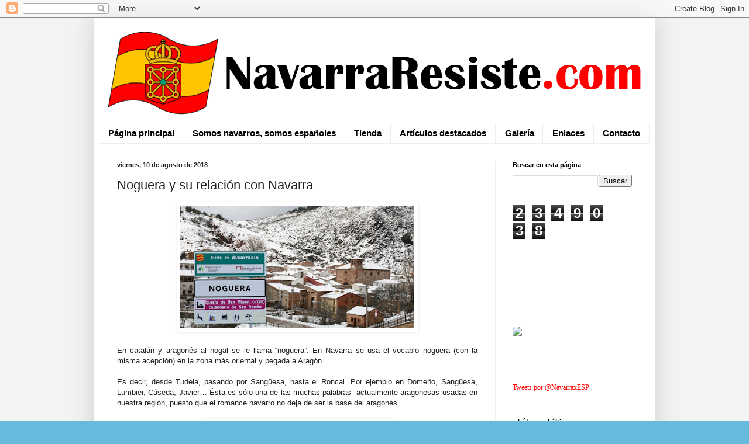

--- FILE ---
content_type: text/html; charset=UTF-8
request_url: http://www.navarraresiste.com/2018/08/noguera-y-su-relacion-con-navarra.html
body_size: 21399
content:
<!DOCTYPE html>
<html class='v2' dir='ltr' xmlns='http://www.w3.org/1999/xhtml' xmlns:b='http://www.google.com/2005/gml/b' xmlns:data='http://www.google.com/2005/gml/data' xmlns:expr='http://www.google.com/2005/gml/expr'>
<head>
<link href='https://www.blogger.com/static/v1/widgets/335934321-css_bundle_v2.css' rel='stylesheet' type='text/css'/>
<meta content='width=1100' name='viewport'/>
<meta content='text/html; charset=UTF-8' http-equiv='Content-Type'/>
<meta content='blogger' name='generator'/>
<link href='http://www.navarraresiste.com/favicon.ico' rel='icon' type='image/x-icon'/>
<link href='http://www.navarraresiste.com/2018/08/noguera-y-su-relacion-con-navarra.html' rel='canonical'/>
<link rel="alternate" type="application/atom+xml" title="NavarraResiste.com - Atom" href="http://www.navarraresiste.com/feeds/posts/default" />
<link rel="alternate" type="application/rss+xml" title="NavarraResiste.com - RSS" href="http://www.navarraresiste.com/feeds/posts/default?alt=rss" />
<link rel="service.post" type="application/atom+xml" title="NavarraResiste.com - Atom" href="https://www.blogger.com/feeds/3413116863637236619/posts/default" />

<link rel="alternate" type="application/atom+xml" title="NavarraResiste.com - Atom" href="http://www.navarraresiste.com/feeds/7298793507890302007/comments/default" />
<!--Can't find substitution for tag [blog.ieCssRetrofitLinks]-->
<link href='https://blogger.googleusercontent.com/img/b/R29vZ2xl/AVvXsEi0DIMjm3CF9cBUVA9Uj_7BaK3Et2VX4ey7lJ_I7lTru8kzWa60B-gyGE-TnBVyKPWpyWHSGBVqnoxgIgyw6UkF6baX71Im5FQ8mg4-dIbEh6qjMPoWi6CFpW-3aROkiLSDwbygUtYLL9c/s400/Noguera.jpg' rel='image_src'/>
<meta content='http://www.navarraresiste.com/2018/08/noguera-y-su-relacion-con-navarra.html' property='og:url'/>
<meta content='Noguera y su relación con Navarra' property='og:title'/>
<meta content='Actualidad, Historia, activismo y pensamiento político nacional visto desde Navarra.
Navarra por España @NavarraxESP Navarra Resiste' property='og:description'/>
<meta content='https://blogger.googleusercontent.com/img/b/R29vZ2xl/AVvXsEi0DIMjm3CF9cBUVA9Uj_7BaK3Et2VX4ey7lJ_I7lTru8kzWa60B-gyGE-TnBVyKPWpyWHSGBVqnoxgIgyw6UkF6baX71Im5FQ8mg4-dIbEh6qjMPoWi6CFpW-3aROkiLSDwbygUtYLL9c/w1200-h630-p-k-no-nu/Noguera.jpg' property='og:image'/>
<title>NavarraResiste.com: Noguera y su relación con Navarra</title>
<style id='page-skin-1' type='text/css'><!--
/*
-----------------------------------------------
Blogger Template Style
Name:     Simple
Designer: Blogger
URL:      www.blogger.com
----------------------------------------------- */
/* Content
----------------------------------------------- */
body {
font: normal normal 12px Arial, Tahoma, Helvetica, FreeSans, sans-serif;
color: #222222;
background: #66bbdd url(http://3.bp.blogspot.com/-ti7vOI61ncA/Vu2B-Tlq4hI/AAAAAAAADAo/6KSQ4EnCGgESHQDZ7LPZ0DQHt9SgqcXBw/s0-r/Fondo_gris_blog.png) repeat scroll top left;
padding: 0 40px 40px 40px;
}
html body .region-inner {
min-width: 0;
max-width: 100%;
width: auto;
}
h2 {
font-size: 22px;
}
a:link {
text-decoration:none;
color: #ff0000;
}
a:visited {
text-decoration:none;
color: #ff0000;
}
a:hover {
text-decoration:underline;
color: #cc0000;
}
.body-fauxcolumn-outer .fauxcolumn-inner {
background: transparent none repeat scroll top left;
_background-image: none;
}
.body-fauxcolumn-outer .cap-top {
position: absolute;
z-index: 1;
height: 400px;
width: 100%;
}
.body-fauxcolumn-outer .cap-top .cap-left {
width: 100%;
background: transparent none repeat-x scroll top left;
_background-image: none;
}
.content-outer {
-moz-box-shadow: 0 0 40px rgba(0, 0, 0, .15);
-webkit-box-shadow: 0 0 5px rgba(0, 0, 0, .15);
-goog-ms-box-shadow: 0 0 10px #333333;
box-shadow: 0 0 40px rgba(0, 0, 0, .15);
margin-bottom: 1px;
}
.content-inner {
padding: 10px 10px;
}
.content-inner {
background-color: #ffffff;
}
/* Header
----------------------------------------------- */
.header-outer {
background: transparent none repeat-x scroll 0 -400px;
_background-image: none;
}
.Header h1 {
font: normal normal 60px Arial, Tahoma, Helvetica, FreeSans, sans-serif;
color: #3399bb;
text-shadow: -1px -1px 1px rgba(0, 0, 0, .2);
}
.Header h1 a {
color: #3399bb;
}
.Header .description {
font-size: 140%;
color: #777777;
}
.header-inner .Header .titlewrapper {
padding: 22px 30px;
}
.header-inner .Header .descriptionwrapper {
padding: 0 30px;
}
/* Tabs
----------------------------------------------- */
.tabs-inner .section:first-child {
border-top: 1px solid #eeeeee;
}
.tabs-inner .section:first-child ul {
margin-top: -1px;
border-top: 1px solid #eeeeee;
border-left: 0 solid #eeeeee;
border-right: 0 solid #eeeeee;
}
.tabs-inner .widget ul {
background: #ffffff url(//www.blogblog.com/1kt/simple/gradients_light.png) repeat-x scroll 0 -800px;
_background-image: none;
border-bottom: 1px solid #eeeeee;
margin-top: 0;
margin-left: -30px;
margin-right: -30px;
}
.tabs-inner .widget li a {
display: inline-block;
padding: .6em 1em;
font: normal bold 14.63px Arial, Tahoma, Helvetica, FreeSans, sans-serif;
color: #000000;
border-left: 1px solid #ffffff;
border-right: 1px solid #eeeeee;
}
.tabs-inner .widget li:first-child a {
border-left: none;
}
.tabs-inner .widget li.selected a, .tabs-inner .widget li a:hover {
color: #000000;
background-color: #f3f3f3;
text-decoration: none;
}
/* Columns
----------------------------------------------- */
.main-outer {
border-top: 0 solid #eeeeee;
}
.fauxcolumn-left-outer .fauxcolumn-inner {
border-right: 1px solid #eeeeee;
}
.fauxcolumn-right-outer .fauxcolumn-inner {
border-left: 1px solid #eeeeee;
}
/* Headings
----------------------------------------------- */
div.widget > h2,
div.widget h2.title {
margin: 0 0 1em 0;
font: normal bold 11px Arial, Tahoma, Helvetica, FreeSans, sans-serif;
color: #000000;
}
/* Widgets
----------------------------------------------- */
.widget .zippy {
color: #000000;
text-shadow: 2px 2px 1px rgba(0, 0, 0, .1);
}
.widget .popular-posts ul {
list-style: none;
}
/* Posts
----------------------------------------------- */
h2.date-header {
font: normal bold 11px Arial, Tahoma, Helvetica, FreeSans, sans-serif;
}
.date-header span {
background-color: transparent;
color: #222222;
padding: inherit;
letter-spacing: inherit;
margin: inherit;
}
.main-inner {
padding-top: 30px;
padding-bottom: 30px;
}
.main-inner .column-center-inner {
padding: 0 15px;
}
.main-inner .column-center-inner .section {
margin: 0 15px;
}
.post {
margin: 0 0 25px 0;
}
h3.post-title, .comments h4 {
font: normal normal 22px Arial, Tahoma, Helvetica, FreeSans, sans-serif;
margin: .75em 0 0;
}
.post-body {
font-size: 110%;
line-height: 1.4;
position: relative;
}
.post-body img, .post-body .tr-caption-container, .Profile img, .Image img,
.BlogList .item-thumbnail img {
padding: 2px;
background: #ffffff;
border: 1px solid #ffffff;
-moz-box-shadow: 1px 1px 5px rgba(0, 0, 0, .1);
-webkit-box-shadow: 1px 1px 5px rgba(0, 0, 0, .1);
box-shadow: 1px 1px 5px rgba(0, 0, 0, .1);
}
.post-body img, .post-body .tr-caption-container {
padding: 5px;
}
.post-body .tr-caption-container {
color: #ffffff;
}
.post-body .tr-caption-container img {
padding: 0;
background: transparent;
border: none;
-moz-box-shadow: 0 0 0 rgba(0, 0, 0, .1);
-webkit-box-shadow: 0 0 0 rgba(0, 0, 0, .1);
box-shadow: 0 0 0 rgba(0, 0, 0, .1);
}
.post-header {
margin: 0 0 1.5em;
line-height: 1.6;
font-size: 90%;
}
.post-footer {
margin: 20px -2px 0;
padding: 5px 10px;
color: #000000;
background-color: #ffffff;
border-bottom: 1px solid #eeeeee;
line-height: 1.6;
font-size: 90%;
}
#comments .comment-author {
padding-top: 1.5em;
border-top: 1px solid #eeeeee;
background-position: 0 1.5em;
}
#comments .comment-author:first-child {
padding-top: 0;
border-top: none;
}
.avatar-image-container {
margin: .2em 0 0;
}
#comments .avatar-image-container img {
border: 1px solid #ffffff;
}
/* Comments
----------------------------------------------- */
.comments .comments-content .icon.blog-author {
background-repeat: no-repeat;
background-image: url([data-uri]);
}
.comments .comments-content .loadmore a {
border-top: 1px solid #000000;
border-bottom: 1px solid #000000;
}
.comments .comment-thread.inline-thread {
background-color: #ffffff;
}
.comments .continue {
border-top: 2px solid #000000;
}
/* Accents
---------------------------------------------- */
.section-columns td.columns-cell {
border-left: 1px solid #eeeeee;
}
.blog-pager {
background: transparent none no-repeat scroll top center;
}
.blog-pager-older-link, .home-link,
.blog-pager-newer-link {
background-color: #ffffff;
padding: 5px;
}
.footer-outer {
border-top: 0 dashed #bbbbbb;
}
/* Mobile
----------------------------------------------- */
body.mobile  {
background-size: auto;
}
.mobile .body-fauxcolumn-outer {
background: transparent none repeat scroll top left;
}
.mobile .body-fauxcolumn-outer .cap-top {
background-size: 100% auto;
}
.mobile .content-outer {
-webkit-box-shadow: 0 0 3px rgba(0, 0, 0, .15);
box-shadow: 0 0 3px rgba(0, 0, 0, .15);
}
.mobile .tabs-inner .widget ul {
margin-left: 0;
margin-right: 0;
}
.mobile .post {
margin: 0;
}
.mobile .main-inner .column-center-inner .section {
margin: 0;
}
.mobile .date-header span {
padding: 0.1em 10px;
margin: 0 -10px;
}
.mobile h3.post-title {
margin: 0;
}
.mobile .blog-pager {
background: transparent none no-repeat scroll top center;
}
.mobile .footer-outer {
border-top: none;
}
.mobile .main-inner, .mobile .footer-inner {
background-color: #ffffff;
}
.mobile-index-contents {
color: #222222;
}
.mobile-link-button {
background-color: #ff0000;
}
.mobile-link-button a:link, .mobile-link-button a:visited {
color: #ffffff;
}
.mobile .tabs-inner .section:first-child {
border-top: none;
}
.mobile .tabs-inner .PageList .widget-content {
background-color: #f3f3f3;
color: #000000;
border-top: 1px solid #eeeeee;
border-bottom: 1px solid #eeeeee;
}
.mobile .tabs-inner .PageList .widget-content .pagelist-arrow {
border-left: 1px solid #eeeeee;
}

--></style>
<style id='template-skin-1' type='text/css'><!--
body {
min-width: 960px;
}
.content-outer, .content-fauxcolumn-outer, .region-inner {
min-width: 960px;
max-width: 960px;
_width: 960px;
}
.main-inner .columns {
padding-left: 0px;
padding-right: 264px;
}
.main-inner .fauxcolumn-center-outer {
left: 0px;
right: 264px;
/* IE6 does not respect left and right together */
_width: expression(this.parentNode.offsetWidth -
parseInt("0px") -
parseInt("264px") + 'px');
}
.main-inner .fauxcolumn-left-outer {
width: 0px;
}
.main-inner .fauxcolumn-right-outer {
width: 264px;
}
.main-inner .column-left-outer {
width: 0px;
right: 100%;
margin-left: -0px;
}
.main-inner .column-right-outer {
width: 264px;
margin-right: -264px;
}
#layout {
min-width: 0;
}
#layout .content-outer {
min-width: 0;
width: 800px;
}
#layout .region-inner {
min-width: 0;
width: auto;
}
--></style>
<link href='https://www.blogger.com/dyn-css/authorization.css?targetBlogID=3413116863637236619&amp;zx=ced7d8d7-b267-4f2d-92d2-d17fe00a41d8' media='none' onload='if(media!=&#39;all&#39;)media=&#39;all&#39;' rel='stylesheet'/><noscript><link href='https://www.blogger.com/dyn-css/authorization.css?targetBlogID=3413116863637236619&amp;zx=ced7d8d7-b267-4f2d-92d2-d17fe00a41d8' rel='stylesheet'/></noscript>
<meta name='google-adsense-platform-account' content='ca-host-pub-1556223355139109'/>
<meta name='google-adsense-platform-domain' content='blogspot.com'/>

</head>
<body class='loading variant-pale'>
<div id='fb-root'></div>
<script>(function(d, s, id) {
  var js, fjs = d.getElementsByTagName(s)[0];
  if (d.getElementById(id)) return;
  js = d.createElement(s); js.id = id;
  js.src = "//connect.facebook.net/es_LA/all.js#xfbml=1";
  fjs.parentNode.insertBefore(js, fjs);
}(document, 'script', 'facebook-jssdk'));</script>
<div class='navbar section' id='navbar' name='Barra de navegación'><div class='widget Navbar' data-version='1' id='Navbar1'><script type="text/javascript">
    function setAttributeOnload(object, attribute, val) {
      if(window.addEventListener) {
        window.addEventListener('load',
          function(){ object[attribute] = val; }, false);
      } else {
        window.attachEvent('onload', function(){ object[attribute] = val; });
      }
    }
  </script>
<div id="navbar-iframe-container"></div>
<script type="text/javascript" src="https://apis.google.com/js/platform.js"></script>
<script type="text/javascript">
      gapi.load("gapi.iframes:gapi.iframes.style.bubble", function() {
        if (gapi.iframes && gapi.iframes.getContext) {
          gapi.iframes.getContext().openChild({
              url: 'https://www.blogger.com/navbar/3413116863637236619?po\x3d7298793507890302007\x26origin\x3dhttp://www.navarraresiste.com',
              where: document.getElementById("navbar-iframe-container"),
              id: "navbar-iframe"
          });
        }
      });
    </script><script type="text/javascript">
(function() {
var script = document.createElement('script');
script.type = 'text/javascript';
script.src = '//pagead2.googlesyndication.com/pagead/js/google_top_exp.js';
var head = document.getElementsByTagName('head')[0];
if (head) {
head.appendChild(script);
}})();
</script>
</div></div>
<div class='body-fauxcolumns'>
<div class='fauxcolumn-outer body-fauxcolumn-outer'>
<div class='cap-top'>
<div class='cap-left'></div>
<div class='cap-right'></div>
</div>
<div class='fauxborder-left'>
<div class='fauxborder-right'></div>
<div class='fauxcolumn-inner'>
</div>
</div>
<div class='cap-bottom'>
<div class='cap-left'></div>
<div class='cap-right'></div>
</div>
</div>
</div>
<div class='content'>
<div class='content-fauxcolumns'>
<div class='fauxcolumn-outer content-fauxcolumn-outer'>
<div class='cap-top'>
<div class='cap-left'></div>
<div class='cap-right'></div>
</div>
<div class='fauxborder-left'>
<div class='fauxborder-right'></div>
<div class='fauxcolumn-inner'>
</div>
</div>
<div class='cap-bottom'>
<div class='cap-left'></div>
<div class='cap-right'></div>
</div>
</div>
</div>
<div class='content-outer'>
<div class='content-cap-top cap-top'>
<div class='cap-left'></div>
<div class='cap-right'></div>
</div>
<div class='fauxborder-left content-fauxborder-left'>
<div class='fauxborder-right content-fauxborder-right'></div>
<div class='content-inner'>
<header>
<div class='header-outer'>
<div class='header-cap-top cap-top'>
<div class='cap-left'></div>
<div class='cap-right'></div>
</div>
<div class='fauxborder-left header-fauxborder-left'>
<div class='fauxborder-right header-fauxborder-right'></div>
<div class='region-inner header-inner'>
<div class='header section' id='header' name='Cabecera'><div class='widget Header' data-version='1' id='Header1'>
<div id='header-inner'>
<a href='http://www.navarraresiste.com/' style='display: block'>
<img alt='NavarraResiste.com' height='170px; ' id='Header1_headerimg' src='https://blogger.googleusercontent.com/img/b/R29vZ2xl/AVvXsEiIKQk3znox6qxikTrJyJN2FUHn0vkTZpXfKDVI-gTqEX5r7R_DDfzq5K0hTXyq96KaFbSWylO0U2s6PDkO4qtdNuKvP_HmTn74OeXsvu3gwZh2YRJHQ6ziAwS5T451a9GhGZ4356yXqJU/s1600-r/NR.com.png' style='display: block' width='940px; '/>
</a>
</div>
</div></div>
</div>
</div>
<div class='header-cap-bottom cap-bottom'>
<div class='cap-left'></div>
<div class='cap-right'></div>
</div>
</div>
</header>
<div class='tabs-outer'>
<div class='tabs-cap-top cap-top'>
<div class='cap-left'></div>
<div class='cap-right'></div>
</div>
<div class='fauxborder-left tabs-fauxborder-left'>
<div class='fauxborder-right tabs-fauxborder-right'></div>
<div class='region-inner tabs-inner'>
<div class='tabs section' id='crosscol' name='Multicolumnas'><div class='widget PageList' data-version='1' id='PageList1'>
<h2>Páginas</h2>
<div class='widget-content'>
<ul>
<li>
<a href='http://www.navarraresiste.com/'>Página principal</a>
</li>
<li>
<a href='http://www.navarraresiste.com/p/somos-navarros-somos-espanoles.html'>Somos navarros, somos españoles</a>
</li>
<li>
<a href='http://www.navarraresiste.com/p/tienda.html'>Tienda</a>
</li>
<li>
<a href='http://www.navarraresiste.com/p/articulos-destacados.html'>Artículos destacados</a>
</li>
<li>
<a href='http://www.navarraresiste.com/p/galeria.html'>Galería</a>
</li>
<li>
<a href='http://www.navarraresiste.com/p/enlaces.html'>Enlaces</a>
</li>
<li>
<a href='http://www.navarraresiste.com/p/contacto.html'>Contacto</a>
</li>
</ul>
<div class='clear'></div>
</div>
</div></div>
<div class='tabs no-items section' id='crosscol-overflow' name='Cross-Column 2'></div>
</div>
</div>
<div class='tabs-cap-bottom cap-bottom'>
<div class='cap-left'></div>
<div class='cap-right'></div>
</div>
</div>
<div class='main-outer'>
<div class='main-cap-top cap-top'>
<div class='cap-left'></div>
<div class='cap-right'></div>
</div>
<div class='fauxborder-left main-fauxborder-left'>
<div class='fauxborder-right main-fauxborder-right'></div>
<div class='region-inner main-inner'>
<div class='columns fauxcolumns'>
<div class='fauxcolumn-outer fauxcolumn-center-outer'>
<div class='cap-top'>
<div class='cap-left'></div>
<div class='cap-right'></div>
</div>
<div class='fauxborder-left'>
<div class='fauxborder-right'></div>
<div class='fauxcolumn-inner'>
</div>
</div>
<div class='cap-bottom'>
<div class='cap-left'></div>
<div class='cap-right'></div>
</div>
</div>
<div class='fauxcolumn-outer fauxcolumn-left-outer'>
<div class='cap-top'>
<div class='cap-left'></div>
<div class='cap-right'></div>
</div>
<div class='fauxborder-left'>
<div class='fauxborder-right'></div>
<div class='fauxcolumn-inner'>
</div>
</div>
<div class='cap-bottom'>
<div class='cap-left'></div>
<div class='cap-right'></div>
</div>
</div>
<div class='fauxcolumn-outer fauxcolumn-right-outer'>
<div class='cap-top'>
<div class='cap-left'></div>
<div class='cap-right'></div>
</div>
<div class='fauxborder-left'>
<div class='fauxborder-right'></div>
<div class='fauxcolumn-inner'>
</div>
</div>
<div class='cap-bottom'>
<div class='cap-left'></div>
<div class='cap-right'></div>
</div>
</div>
<!-- corrects IE6 width calculation -->
<div class='columns-inner'>
<div class='column-center-outer'>
<div class='column-center-inner'>
<div class='main section' id='main' name='Principal'><div class='widget Blog' data-version='1' id='Blog1'>
<div class='blog-posts hfeed'>

          <div class="date-outer">
        
<h2 class='date-header'><span>viernes, 10 de agosto de 2018</span></h2>

          <div class="date-posts">
        
<div class='post-outer'>
<div class='post hentry uncustomized-post-template' itemprop='blogPost' itemscope='itemscope' itemtype='http://schema.org/BlogPosting'>
<meta content='https://blogger.googleusercontent.com/img/b/R29vZ2xl/AVvXsEi0DIMjm3CF9cBUVA9Uj_7BaK3Et2VX4ey7lJ_I7lTru8kzWa60B-gyGE-TnBVyKPWpyWHSGBVqnoxgIgyw6UkF6baX71Im5FQ8mg4-dIbEh6qjMPoWi6CFpW-3aROkiLSDwbygUtYLL9c/s400/Noguera.jpg' itemprop='image_url'/>
<meta content='3413116863637236619' itemprop='blogId'/>
<meta content='7298793507890302007' itemprop='postId'/>
<a name='7298793507890302007'></a>
<h3 class='post-title entry-title' itemprop='name'>
Noguera y su relación con Navarra
</h3>
<div class='post-header'>
<div class='post-header-line-1'></div>
</div>
<div class='post-body entry-content' id='post-body-7298793507890302007' itemprop='description articleBody'>
<div class="separator" style="clear: both; text-align: center;">
<a href="https://blogger.googleusercontent.com/img/b/R29vZ2xl/AVvXsEi0DIMjm3CF9cBUVA9Uj_7BaK3Et2VX4ey7lJ_I7lTru8kzWa60B-gyGE-TnBVyKPWpyWHSGBVqnoxgIgyw6UkF6baX71Im5FQ8mg4-dIbEh6qjMPoWi6CFpW-3aROkiLSDwbygUtYLL9c/s1600/Noguera.jpg" imageanchor="1" style="margin-left: 1em; margin-right: 1em;"><img border="0" data-original-height="630" data-original-width="1200" height="210" src="https://blogger.googleusercontent.com/img/b/R29vZ2xl/AVvXsEi0DIMjm3CF9cBUVA9Uj_7BaK3Et2VX4ey7lJ_I7lTru8kzWa60B-gyGE-TnBVyKPWpyWHSGBVqnoxgIgyw6UkF6baX71Im5FQ8mg4-dIbEh6qjMPoWi6CFpW-3aROkiLSDwbygUtYLL9c/s400/Noguera.jpg" width="400" /></a></div>
<br />
<div style="text-align: justify;">
<span style="font-family: &quot;arial&quot; , &quot;helvetica&quot; , sans-serif;">En catalán y aragonés al nogal se le llama &#8220;noguera&#8221;. En Navarra se usa el vocablo noguera (con la misma acepción) en la zona más oriental y pegada a Aragón.</span></div>
<div style="text-align: justify;">
<span style="font-family: &quot;arial&quot; , &quot;helvetica&quot; , sans-serif;"><br /></span></div>
<div style="text-align: justify;">
<span style="font-family: &quot;arial&quot; , &quot;helvetica&quot; , sans-serif;">Es decir, desde Tudela, pasando por Sangüesa, hasta el Roncal. Por ejemplo en Domeño, Sangüesa, Lumbier, Cáseda, Javier&#8230; Ésta es sólo una de las muchas palabras&nbsp; actualmente aragonesas usadas en nuestra región, puesto que el romance navarro no deja de ser la base del aragonés.</span></div>
<div style="text-align: justify;">
<span style="font-family: &quot;arial&quot; , &quot;helvetica&quot; , sans-serif;"><br /></span></div>
<div class="separator" style="clear: both; text-align: center;">
<a href="https://blogger.googleusercontent.com/img/b/R29vZ2xl/AVvXsEgAOGHjNf3d6jUX6gLDiKNErilPmM3_Yjn8w_dMjGB4UFKznDnwU6uPic-h59BdsqCh96EA9cd6AHYekKHmlHr3GvCHOPyDM6rSrygkx0legbQEKEekehCLcaDkpWXNPVa3L7ImrDzKZ9o/s1600/nogal_dialectologia.jpg" imageanchor="1" style="margin-left: 1em; margin-right: 1em;"><img border="0" data-original-height="574" data-original-width="823" height="223" src="https://blogger.googleusercontent.com/img/b/R29vZ2xl/AVvXsEgAOGHjNf3d6jUX6gLDiKNErilPmM3_Yjn8w_dMjGB4UFKznDnwU6uPic-h59BdsqCh96EA9cd6AHYekKHmlHr3GvCHOPyDM6rSrygkx0legbQEKEekehCLcaDkpWXNPVa3L7ImrDzKZ9o/s320/nogal_dialectologia.jpg" width="320" /></a></div>
<div style="text-align: center;">
<span style="font-family: &quot;arial&quot; , &quot;helvetica&quot; , sans-serif;"><span style="font-size: x-small;">Mapa de los términos más utilizados en las diferentes zonas de la península, coincidente en parte con la repoblación de la reconquista: nogueira, nogal, noguera.</span></span></div>
<div style="text-align: justify;">
<span style="font-family: &quot;arial&quot; , &quot;helvetica&quot; , sans-serif;"><br /></span></div>
<div style="text-align: justify;">
<span style="font-family: &quot;arial&quot; , &quot;helvetica&quot; , sans-serif;">Como el romance navarro era la lengua oficial del viejo reino de Navarra, probablemente se decía noguera en vez de nogal mucho más al oeste, incluso en La Rioja, porque el romance riojano era una variante del romance navarro.</span></div>
<div style="text-align: justify;">
<span style="font-family: &quot;arial&quot; , &quot;helvetica&quot; , sans-serif;"><br /></span></div>
<div style="text-align: justify;">
<span style="font-family: &quot;arial&quot; , &quot;helvetica&quot; , sans-serif;">Los lingüistas modernos tienen clara la unidad dialectal navarroaragonesa de la que formaban parte el romance navarro, el romance aragonés y romance riojano precastellano. Al conjunto dialectal que formaban estos tres dialectos lo denominan indistintamente aragonés o navarroaragonés.</span></div>
<div style="text-align: justify;">
<span style="font-family: &quot;arial&quot; , &quot;helvetica&quot; , sans-serif;"><br /></span></div>
<div style="text-align: justify;">
<span style="font-family: &quot;arial&quot; , &quot;helvetica&quot; , sans-serif;">Las diferencias de estos tres dialectos eran bastante pequeñas, más aún para los hablantes de navarroaragonés entre, por ejemplo, Sangüesa y Sos del Rey Católico, o Tudela y Mallén.</span></div>
<div style="text-align: justify;">
<span style="font-family: &quot;arial&quot; , &quot;helvetica&quot; , sans-serif;"><br /></span></div>
<div style="text-align: justify;">
<span style="font-family: &quot;arial&quot; , &quot;helvetica&quot; , sans-serif;">Así que es de esperar que si en las localidades aragonesas de Mallén y Sos se usaba un término, no iba a ser desconocido en las navarras de Sangüesa y Tudela. Unas hablaban aragonés navarro, el romance navarro, y otras aragonés aragonés (sic), el romance aragonés.</span></div>
<div style="text-align: justify;">
<span style="font-family: &quot;arial&quot; , &quot;helvetica&quot; , sans-serif;"><br /></span></div>
<div style="text-align: justify;">
<span style="font-family: &quot;arial&quot; , &quot;helvetica&quot; , sans-serif;">En los dos tercios más meridionales de Navarra se hablaba aragonés, excepto en localidades como Estella que tenían por lengua materna el romance occitano, traído por los pobladores francos venidos por el Camino de Santiago. El apellido Baqué, el del anuncio publicitario del &#8220;café de aquí&#8221;, es vaquero en occitano, no vasco como algunos creen.</span></div>
<div style="text-align: justify;">
<span style="font-family: &quot;arial&quot; , &quot;helvetica&quot; , sans-serif;"><br /></span></div>
<div style="text-align: justify;">
<span style="font-family: &quot;arial&quot; , &quot;helvetica&quot; , sans-serif;">A estos francos podemos catalogar como inmigrantes medievales; pero también había, en menor número, pastores, vaqueros&#8230; vascófonos que emigraban desde tierras más septentrionales como la Baja Navarra o La Montaña, especialmente del Roncal, Salazar&#8230; pero incluso del Baztán, La Barranca&#8230;</span></div>
<div style="text-align: justify;">
<span style="font-family: &quot;arial&quot; , &quot;helvetica&quot; , sans-serif;"><br /></span></div>
<div style="text-align: justify;">
<span style="font-family: &quot;arial&quot; , &quot;helvetica&quot; , sans-serif;">De ahí que encontremos de vez cuando, en la Navarra media y sur, topónimos eusquéricos o apellidos norteños como Chivite, Osés, Ciordia, Sola, Armendáriz, Lecumberri, Lacunza, Baztán, Jaso, Esparza, Yoldi, Irisarri, Garde, Uztárroz o Gayarre. Apellidos como Erretegui, Erreta, Errecarte, Errepáraz, Errazquin, Arriazu o Aramburu, se transformaron en áreas hablantes de romance como Pamplona, Tafalla, Tudela o Aragón en Retegui, Reta, Recarte, Repáraz, Arriazo y Aramburo.</span></div>
<div style="text-align: justify;">
<span style="font-family: &quot;arial&quot; , &quot;helvetica&quot; , sans-serif;"><br /></span></div>
<div style="text-align: justify;">
<span style="font-family: &quot;arial&quot; , &quot;helvetica&quot; , sans-serif;">Pero no nos confundamos, esos apellidos tan propios del norte de Navarra, están muy presentes también en Aragón, incluyendo Zaragoza capital. Lingüísticamente no podemos obviar a los hablantes de mozárabe (lengua romance) y árabe, pues en los dos tercios sur navarros, eran los grupos más numerosos de hablantes, sólo después de los hablantes del romance navarro.</span></div>
<div style="text-align: justify;">
<span style="font-family: &quot;arial&quot; , &quot;helvetica&quot; , sans-serif;"><br /></span></div>
<div style="text-align: justify;">
<span style="font-family: &quot;arial&quot; , &quot;helvetica&quot; , sans-serif;">Si este artículo se centra en el sustantivo noguera es porque se trata de un nombre propio de la España oriental y por lo que implica. En efecto Navarra, lingüísticamente e históricamente, es parte de la España oriental.</span></div>
<div style="text-align: justify;">
<span style="font-family: &quot;arial&quot; , &quot;helvetica&quot; , sans-serif;"><br /></span></div>
<div class="separator" style="clear: both; text-align: center;">
<a href="https://blogger.googleusercontent.com/img/b/R29vZ2xl/AVvXsEgiCM1bcUhhpPvMa6kk3ZNZpHpwM9lVV1gn9C7Myy4X0Cy6hnIVAbBgl8mTBrhHb5amTwluRrVMsEVlaL2okSv6SE3q_z-BkTNZsqofqB3Cn95ZwEUd3WwbveK2cEId779mIz0IkGQ7u1w/s1600/Regi%25C3%25B3n+de+sustrato+navarroaragon%25C3%25A9s.png" imageanchor="1" style="margin-left: 1em; margin-right: 1em;"><img border="0" data-original-height="234" data-original-width="282" height="264" src="https://blogger.googleusercontent.com/img/b/R29vZ2xl/AVvXsEgiCM1bcUhhpPvMa6kk3ZNZpHpwM9lVV1gn9C7Myy4X0Cy6hnIVAbBgl8mTBrhHb5amTwluRrVMsEVlaL2okSv6SE3q_z-BkTNZsqofqB3Cn95ZwEUd3WwbveK2cEId779mIz0IkGQ7u1w/s320/Regi%25C3%25B3n+de+sustrato+navarroaragon%25C3%25A9s.png" width="320" /></a></div>
<div style="text-align: center;">
<span style="font-family: &quot;arial&quot; , &quot;helvetica&quot; , sans-serif;"><span style="font-size: x-small;">En marrón provincias donde se habla español con rasgos orientales o aragoneses.&nbsp;</span></span></div>
<div style="text-align: center;">
<span style="font-family: &quot;arial&quot; , &quot;helvetica&quot; , sans-serif;"><span style="font-size: x-small;"><br /></span></span></div>
<div class="separator" style="clear: both; text-align: center;">
<a href="https://blogger.googleusercontent.com/img/b/R29vZ2xl/AVvXsEiBRO5lBJHhD6x4cYktCkidXmeLX2laniUl9kUhn0m7jMD1zMz63_Jjc-retQP8dJpO3QOtI6933j-hpWxS7zIK0VWyZmW-MadzpQiqVav0x0YsQWXKt6T8fLk-jOO4Emem7iRH3sXaEXc/s1600/236-nogal.GIF" imageanchor="1" style="margin-left: 1em; margin-right: 1em;"><img border="0" data-original-height="1600" data-original-width="1590" height="320" src="https://blogger.googleusercontent.com/img/b/R29vZ2xl/AVvXsEiBRO5lBJHhD6x4cYktCkidXmeLX2laniUl9kUhn0m7jMD1zMz63_Jjc-retQP8dJpO3QOtI6933j-hpWxS7zIK0VWyZmW-MadzpQiqVav0x0YsQWXKt6T8fLk-jOO4Emem7iRH3sXaEXc/s320/236-nogal.GIF" width="318" /></a></div>
<div style="text-align: center;">
<span style="font-family: &quot;arial&quot; , &quot;helvetica&quot; , sans-serif;"><span style="font-size: x-small;">En este mapa de Castilla la Mancha se aprecia que en Guadalajara, Cuenca y Albacete hay una &#8220;disputa&#8221; entre los vocablos noguera y nogal que favorece a noguera si nos acercamos a la antigua Corona de Aragón (Albacete y Murcia también fueron parte de la misma temporalmente).</span></span></div>
<div style="text-align: justify;">
<span style="font-family: &quot;arial&quot; , &quot;helvetica&quot; , sans-serif;"><br /></span></div>
<div style="text-align: justify;">
<span style="font-family: &quot;arial&quot; , &quot;helvetica&quot; , sans-serif;">Noguera es sólo una de las muchas palabras navarroaragonesas que se utilizan o se utilizaban en La Rioja, Navarra y Aragón, las tres autonomías hermanas del Ebro.</span></div>
<div style="text-align: justify;">
<span style="font-family: &quot;arial&quot; , &quot;helvetica&quot; , sans-serif;"><br /></span></div>
<div style="text-align: justify;">
<span style="font-family: &quot;arial&quot; , &quot;helvetica&quot; , sans-serif;">El célebre &#8220;Vocabulario Navarro&#8221; de José María Iribarren era básicamente una compilación de lo que quedaba, y queda, del romance navarro hablado en la actual Comunidad Foral, que en círculos académicos se engloba y denomina como aragonés sin distingos territoriales.</span></div>
<div style="text-align: justify;">
<span style="font-family: &quot;arial&quot; , &quot;helvetica&quot; , sans-serif;"><br /></span></div>
<div style="text-align: justify;">
<span style="font-family: &quot;arial&quot; , &quot;helvetica&quot; , sans-serif;">El &#8220;Vocabulario Navarro&#8221; tuvo más de una edición, entre otras cosas, para añadir el léxico que no se llegó a incluir en la respectiva edición previa. El sustantivo noguera no se incluyó a pesar de que en una amplia zona de Navarra se utilizaba en vez de, o como sinónimo de nogal.</span></div>
<div style="text-align: justify;">
<span style="font-family: &quot;arial&quot; , &quot;helvetica&quot; , sans-serif;"><br /></span></div>
<div class="separator" style="clear: both; text-align: center;">
<a href="https://blogger.googleusercontent.com/img/b/R29vZ2xl/AVvXsEiUKW1g2LQt3on9L2x09ydOdcOYHL6YvlovjE0O0dmFlrpfdaQTBIW7WThZcW1M69r-qDcJHYpwkXCDk9Q8TjkLH00nW7fC4OK0o2JHXsaZ4uxeCXfT9am9QAqEdLCv735izr4hwqF9hTg/s1600/El-nogal-y-su-fruto-la-nuez.jpg" imageanchor="1" style="margin-left: 1em; margin-right: 1em;"><img border="0" data-original-height="400" data-original-width="600" height="213" src="https://blogger.googleusercontent.com/img/b/R29vZ2xl/AVvXsEiUKW1g2LQt3on9L2x09ydOdcOYHL6YvlovjE0O0dmFlrpfdaQTBIW7WThZcW1M69r-qDcJHYpwkXCDk9Q8TjkLH00nW7fC4OK0o2JHXsaZ4uxeCXfT9am9QAqEdLCv735izr4hwqF9hTg/s320/El-nogal-y-su-fruto-la-nuez.jpg" width="320" /></a></div>
<div style="text-align: center;">
<span style="font-family: &quot;arial&quot; , &quot;helvetica&quot; , sans-serif;"><span style="font-size: x-small;">Una noguera o nogal</span></span></div>
<div style="text-align: center;">
<span style="font-family: &quot;arial&quot; , &quot;helvetica&quot; , sans-serif;"><br /></span></div>
<div style="text-align: justify;">
<span style="font-family: &quot;arial&quot; , &quot;helvetica&quot; , sans-serif;">Noguera es también un apellido aragonés que se extiende por buena parte de España, aunque abunda especialmente en varias de las provincias que corresponden a lo que fue territorialmente la Corona de Aragón. Donde más se da es en la provincia de Barcelona, pero esta provincia española es un crisol español igual que la de Madrid.</span></div>
<div style="text-align: justify;">
<span style="font-family: &quot;arial&quot; , &quot;helvetica&quot; , sans-serif;"><br /></span></div>
<div style="text-align: justify;">
<span style="font-family: &quot;arial&quot; , &quot;helvetica&quot; , sans-serif;">En la provincia de Madrid también es abundante por la misma razón, pero la siguiente provincia española donde es más frecuente el apellido Noguera es Murcia, seguida de la de Alicante, dos provincias españolas ampliamente repobladas por aragoneses y navarros o sus descendientes.</span></div>
<div style="text-align: justify;">
<span style="font-family: &quot;arial&quot; , &quot;helvetica&quot; , sans-serif;"><br /></span></div>
<div style="text-align: justify;">
<span style="font-family: &quot;arial&quot; , &quot;helvetica&quot; , sans-serif;">Después vienen Baleares y Valencia. Todas estas 4 últimas provincias españolas habían sido parte de la Corona de Aragón. El apellido Noguera se da en la Navarra oriental, por ejemplo el Roncal o en Sada de Sangüesa. Es lógico, al fin y al cabo el Roncal, la zona de Sangüesa y La Ribera siempre han estado muy relacionados con Aragón.</span></div>
<div style="text-align: justify;">
<span style="font-family: &quot;arial&quot; , &quot;helvetica&quot; , sans-serif;"><br /></span></div>
<div style="text-align: justify;">
<span style="font-family: &quot;arial&quot; , &quot;helvetica&quot; , sans-serif;">En Isaba, capital del Roncal, incluso existe el topónimo &#8220;La Noguera&#8221;, nombre de un paraje en el que hay un merendero. También existe otra &#8220;La Noguera&#8221; en el término municipal de Sangüesa. No vamos a ponernos a buscar todas las &#8220;Nogueras&#8221; navarras porque sin duda hay varias.</span></div>
<div style="text-align: justify;">
<span style="font-family: &quot;arial&quot; , &quot;helvetica&quot; , sans-serif;"><br /></span></div>
<div class="separator" style="clear: both; text-align: center;">
<a href="https://blogger.googleusercontent.com/img/b/R29vZ2xl/AVvXsEgkV5R3V1tT7N0ybwtM1N4Q2a9RcPPJQ8hfVSffdxORLyYJ4aFQ5egfBmdUJEK74aynOXBkTElBu50j6wCueVdFjdVh6pTcbhyjuB_NRvD5qI72JbaWdkNEsp7di1VEp7-woBJI705h8Q0/s1600/s6.jpg" imageanchor="1" style="margin-left: 1em; margin-right: 1em;"><img border="0" data-original-height="237" data-original-width="285" height="166" src="https://blogger.googleusercontent.com/img/b/R29vZ2xl/AVvXsEgkV5R3V1tT7N0ybwtM1N4Q2a9RcPPJQ8hfVSffdxORLyYJ4aFQ5egfBmdUJEK74aynOXBkTElBu50j6wCueVdFjdVh6pTcbhyjuB_NRvD5qI72JbaWdkNEsp7di1VEp7-woBJI705h8Q0/s200/s6.jpg" width="200" /></a><a href="https://blogger.googleusercontent.com/img/b/R29vZ2xl/AVvXsEjraSUcRSMuvkL6rUr5r4byiiv1qVpwGolDxKglDHSj4-IliewRoFIzNdM36sQO8vAtdUZrwLcWYMIFRufuhn2FxP0rgKdFLvH2BkM1CSKxhPiXd30qvVD0gBtTbvX652stgJxoPnDetGU/s1600/La+Noguera.png" imageanchor="1" style="margin-left: 1em; margin-right: 1em;"><img border="0" data-original-height="623" data-original-width="702" height="176" src="https://blogger.googleusercontent.com/img/b/R29vZ2xl/AVvXsEjraSUcRSMuvkL6rUr5r4byiiv1qVpwGolDxKglDHSj4-IliewRoFIzNdM36sQO8vAtdUZrwLcWYMIFRufuhn2FxP0rgKdFLvH2BkM1CSKxhPiXd30qvVD0gBtTbvX652stgJxoPnDetGU/s200/La+Noguera.png" width="200" /></a></div>
<div style="text-align: center;">
<span style="font-family: &quot;arial&quot; , &quot;helvetica&quot; , sans-serif; text-align: justify;"><span style="font-size: x-small;">La Noguera (uno de los varios topónimos aragoneses en el Roncal) es el nombre de la citada área de descanso de Isaba, punto kilométrico 32.0, carretera NA-137. Las imágenes corresponden a una foto y a un mapa del mencionado merendero roncalés de La Noguera.</span></span></div>
<div style="text-align: justify;">
<span style="font-family: &quot;arial&quot; , &quot;helvetica&quot; , sans-serif;"><br /></span></div>
<div style="text-align: justify;">
<span style="font-family: &quot;arial&quot; , &quot;helvetica&quot; , sans-serif;"><b>Otras Nogueras españolas</b></span></div>
<div style="text-align: justify;">
<span style="font-family: &quot;arial&quot; , &quot;helvetica&quot; , sans-serif;"><br /></span></div>
<div style="text-align: justify;">
<span style="font-family: &quot;arial&quot; , &quot;helvetica&quot; , sans-serif;">En Fitero, Navarra, hay una casa rural llamada &#8220;La Noguera &#8211; La Hospedería del Monasterio&#8221;.</span></div>
<div style="text-align: justify;">
<span style="font-family: &quot;arial&quot; , &quot;helvetica&quot; , sans-serif;"><br /></span></div>
<div class="separator" style="clear: both; text-align: center;">
<a href="https://blogger.googleusercontent.com/img/b/R29vZ2xl/AVvXsEgVGUj7oai1J3UrJa63ZQbx9TwwYIY3PVWClUp2sec1dCseIEx_blIBltCUj2wGZCJeC8QnzFrhwKsVCTFQxNsOUCuNgK1w_CufaBSOgGyjtkgpEZbvVbPAqT4zZw0F63oN2V6l40_zzVg/s1600/balneario-de-fitero-09-1024x500.jpg" imageanchor="1" style="margin-left: 1em; margin-right: 1em;"><img border="0" data-original-height="500" data-original-width="1024" height="156" src="https://blogger.googleusercontent.com/img/b/R29vZ2xl/AVvXsEgVGUj7oai1J3UrJa63ZQbx9TwwYIY3PVWClUp2sec1dCseIEx_blIBltCUj2wGZCJeC8QnzFrhwKsVCTFQxNsOUCuNgK1w_CufaBSOgGyjtkgpEZbvVbPAqT4zZw0F63oN2V6l40_zzVg/s320/balneario-de-fitero-09-1024x500.jpg" width="320" /></a></div>
<div style="text-align: center;">
<span style="font-family: &quot;arial&quot; , &quot;helvetica&quot; , sans-serif; font-size: x-small;">El pueblo ribero de Fitero (Navarra) es turístico por su monasterio y su balneario.</span></div>
<div style="text-align: center;">
<span style="font-family: &quot;arial&quot; , &quot;helvetica&quot; , sans-serif;"><br /></span></div>
<div style="text-align: justify;">
<span style="font-family: &quot;arial&quot; , &quot;helvetica&quot; , sans-serif;">En la provincia de Soria, a pocos kilómetros de Soria capital hay una casa rural que también se llama La Noguera. La provincia de Soria, especialmente su parte más oriental, fue ampliamente repoblada por navarroaragoneses, así que es normal que queden topónimos, vocablos y apellidos de Navarra y Aragón. Aquí hay una lista de palabras aragonesas muy usadas en buena parte de Navarra, en Ágreda (Soria) y probablemente más allá, en el interior de Soria: panizo (maíz), noguera (nogal), diminutivo ico e ica, mocete/ta (joven), pozal (cubo), arañón (endrino)...</span></div>
<div style="text-align: justify;">
<span style="font-family: &quot;arial&quot; , &quot;helvetica&quot; , sans-serif;"><br /></span></div>
<div style="text-align: justify;">
<span style="font-family: &quot;arial&quot; , &quot;helvetica&quot; , sans-serif;">En esta dirección tenemos otra noguera en la provincia de Guadalajara: Casa Rural La Noguera de Socasa, Plaza España R, 8, 19411 Romancos, Guadalajara</span></div>
<div style="text-align: justify;">
<span style="font-family: &quot;arial&quot; , &quot;helvetica&quot; , sans-serif;"><a href="http://www.lanogueradesocasa.es/">http://www.lanogueradesocasa.es</a></span></div>
<div style="text-align: justify;">
<span style="font-family: &quot;arial&quot; , &quot;helvetica&quot; , sans-serif;"><br /></span></div>
<div style="text-align: justify;">
<span style="font-family: &quot;arial&quot; , &quot;helvetica&quot; , sans-serif;">Asimismo en la provincia de Cuenca hay una localidad con el nombre de &#8220;Albalate de las Nogueras&#8221;. Por cierto que en la misma provincia de Cuenca también hay una casa rural denominada Las Nogueras.</span></div>
<div style="text-align: justify;">
<span style="font-family: &quot;arial&quot; , &quot;helvetica&quot; , sans-serif;"><br /></span></div>
<div style="text-align: justify;">
<span style="font-family: &quot;arial&quot; , &quot;helvetica&quot; , sans-serif;">En la localidad conquense de Valverde de Júcar hay una calle Noguera en donde se emplaza el mesón La Noguera. La Noguera es uno de los establecimientos hosteleros situados junto al pantano de Alarcón, Cuenca. Esta localidad se sitúa cerca del municipio de Alarcón que da nombre al pantano.</span></div>
<div style="text-align: justify;">
<span style="font-family: &quot;arial&quot; , &quot;helvetica&quot; , sans-serif;"><br /></span></div>
<div class="separator" style="clear: both; text-align: center;">
<a href="https://blogger.googleusercontent.com/img/b/R29vZ2xl/AVvXsEhTNsI0yMAwNk_cgdfXE2DuO0wSazgCpmQfdf-W9BFM-1bveqxLQcDV1fCoHXGszkybLj_IIiyqF_qnVObEy1UwzUK9ltrn2LYvrYQcsXOEcQbXSbdnqCFJwLTRzVaO8AD_ty6PdDdWpYM/s1600/220px-Trasvase_Tajo-Segura.svg.png" imageanchor="1" style="margin-left: 1em; margin-right: 1em;"><img border="0" data-original-height="311" data-original-width="220" height="320" src="https://blogger.googleusercontent.com/img/b/R29vZ2xl/AVvXsEhTNsI0yMAwNk_cgdfXE2DuO0wSazgCpmQfdf-W9BFM-1bveqxLQcDV1fCoHXGszkybLj_IIiyqF_qnVObEy1UwzUK9ltrn2LYvrYQcsXOEcQbXSbdnqCFJwLTRzVaO8AD_ty6PdDdWpYM/s320/220px-Trasvase_Tajo-Segura.svg.png" width="225" /></a></div>
<div style="text-align: center;">
<span style="font-family: &quot;arial&quot; , &quot;helvetica&quot; , sans-serif; font-size: x-small;">Mapa del polémico trasvase Tajo-Segura con el embalse de Alarcón como parte del trasvase. Todas las provincias de este mapa coinciden con las provincias del área lingüística navarroaragonesa, que fue en algún momento parte de la Corona de Aragón y repoblada en parte por navarros y aragoneses (mapa siguiente). Por eso en esta zona encontramos nombres o topónimos tan aragoneses como Noguera.</span></div>
<div style="text-align: justify;">
<span style="font-family: &quot;arial&quot; , &quot;helvetica&quot; , sans-serif;"><br /></span></div>
<div style="text-align: justify;">
<span style="font-family: &quot;arial&quot; , &quot;helvetica&quot; , sans-serif;">Por enésima vez vemos que los apellidos o topónimos de provincias castellanas orientales como Soria y Cuenca siguen el patrón repoblador navarroaragonés de la reconquista española.</span></div>
<div style="text-align: justify;">
<span style="font-family: &quot;arial&quot; , &quot;helvetica&quot; , sans-serif;"><br /></span></div>
<div style="text-align: justify;">
<span style="font-family: &quot;arial&quot; , &quot;helvetica&quot; , sans-serif;">Nogueras es una localidad aragonesa de la provincia de Teruel. Noguera es un topónimo derivado del latín &#8220;Nucaria&#8221;. El término municipal de esta Noguera turolense muga con las localidades de Santa Cruz de Nogueras, Luesma, Herrera de los Navarros y Villar de los Navarros.</span></div>
<div style="text-align: justify;">
<span style="font-family: &quot;arial&quot; , &quot;helvetica&quot; , sans-serif;"><br /></span></div>
<div style="text-align: justify;">
<span style="font-family: &quot;arial&quot; , &quot;helvetica&quot; , sans-serif;">El hecho de que Nogueras (y Santa Cruz de Nogueras) estén junto a dos localidades aragonesas fundadas por navarros hace pensar que las dos Nogueras pudieron estar también fundadas por navarros.</span></div>
<div style="text-align: justify;">
<span style="font-family: &quot;arial&quot; , &quot;helvetica&quot; , sans-serif;"><br /></span></div>
<div style="text-align: justify;">
<span style="font-family: &quot;arial&quot; , &quot;helvetica&quot; , sans-serif;"><b>Contexto histórico de la Noguera de Albarracín</b></span></div>
<div style="text-align: justify;">
<span style="font-family: &quot;arial&quot; , &quot;helvetica&quot; , sans-serif;"><br /></span></div>
<div style="text-align: justify;">
<span style="font-family: &quot;arial&quot; , &quot;helvetica&quot; , sans-serif;">Albarracín se constituye como señorío independiente alrededor de 1164-1170 después de los tratados de ayuda mutua que firman el Rey Sancho &#8220;El Sabio de Navarra&#8221; y el Rey Alfonso II de Aragón en Sangüesa en 1168. En este acuerdo los dos reyes navarroaragoneses delimitan las tierras reconquistadas al musulmán Rey Lobo de Valencia y Murcia.</span></div>
<div style="text-align: justify;">
<span style="font-family: &quot;arial&quot; , &quot;helvetica&quot; , sans-serif;"><br /></span></div>
<div style="text-align: justify;">
<span style="font-family: &quot;arial&quot; , &quot;helvetica&quot; , sans-serif;">La parte oriental de la moderna provincia de Teruel (Gúdar, Monteagudo del Castillo y Teruel capital) está excluida del acuerdo, como zona de expansión de Aragón, pero Albarracín y sus tierras acaban bajo la influencia de ambos reinos, el de Navarra y el de Aragón.</span></div>
<div style="text-align: justify;">
<span style="font-family: &quot;arial&quot; , &quot;helvetica&quot; , sans-serif;"><br /></span></div>
<div style="text-align: justify;">
<span style="font-family: &quot;arial&quot; , &quot;helvetica&quot; , sans-serif;">A pesar de acordarse un reparto proporcional de las tierras conquistadas, el navarro Pedro Ruiz de Azagra, Teniente de Estella y Gallipienzo, ocupó las tierras que anteriormente pertenecieron a la Taifa de Albarracín dando origen al Señorío de Albarracín que ahora es parte de la provincia aragonesa de Teruel.</span></div>
<div style="text-align: justify;">
<span style="font-family: &quot;arial&quot; , &quot;helvetica&quot; , sans-serif;"><br /></span></div>
<div style="text-align: justify;">
<span style="font-family: &quot;arial&quot; , &quot;helvetica&quot; , sans-serif;">La actual provincia baturra de Teruel fue ampliamente repoblada por navarros, siendo Albarracín un foco destacado en esta repoblación de navarros. Los Azagra, llevaron a las tierras de Albarracín una gran cantidad de sus paisanos.</span></div>
<div style="text-align: justify;">
<span style="font-family: &quot;arial&quot; , &quot;helvetica&quot; , sans-serif;"><br /></span></div>
<div style="text-align: justify;">
<span style="font-family: &quot;arial&quot; , &quot;helvetica&quot; , sans-serif;">Así que el sustantivo &#8220;noguera&#8221; sería de uso común entre aquellos navarros repobladores de Teruel. Esa es la razón de que siga habiendo, especialmente en la zona más oriental de Navarra, topónimos con el nombre &#8220;Noguera&#8221; y que en la misma zona se dé el apellido aragonés Noguera como pasa en el Roncal.</span></div>
<div style="text-align: justify;">
<span style="font-family: &quot;arial&quot; , &quot;helvetica&quot; , sans-serif;"><br /></span></div>
<div style="text-align: justify;">
<span style="font-family: &quot;arial&quot; , &quot;helvetica&quot; , sans-serif;">Para acabar, en Lérida, la provincia más occidental de Cataluña, hay un importante río en la parte más aragonesa de esta autonomía, el Noguera Pallaresa. Y es que Pallars es una de las zonas más aragonesas de Cataluña, al menos histórica y lingüísticamente hablando. El catalán pallarés es un catalán de transición al aragonés. Por algo Pallars limita con Aragón y en el pasado fue incluso parte del Reino de Aragón.</span></div>
<div style="text-align: justify;">
<span style="font-family: &quot;arial&quot; , &quot;helvetica&quot; , sans-serif;"><br /></span></div>
<div style="text-align: justify;">
<span style="font-family: &quot;arial&quot; , &quot;helvetica&quot; , sans-serif;">En este foro cada página da abundante información sobre el habla de estos lares:</span></div>
<div style="text-align: justify;">
<span style="font-family: &quot;arial&quot; , &quot;helvetica&quot; , sans-serif;"><a href="http://foroscastilla.org/foros/index.php?topic=6292.35;wap2">http://foroscastilla.org/foros/index.php?topic=6292.35;wap2</a></span></div>
<div style="text-align: justify;">
<span style="font-family: &quot;arial&quot; , &quot;helvetica&quot; , sans-serif;"><br /></span></div>
<div style="text-align: justify;">
<span style="font-family: &quot;arial&quot; , &quot;helvetica&quot; , sans-serif;">El muy extendido vocabulario aragonés, toponimia... en Navarra prueba que Navarra no era mayoritariamente euskalduna ni en la Edad Media ni menos aún en el siglo XIX.</span><br />
<span style="font-family: &quot;arial&quot; , &quot;helvetica&quot; , sans-serif;"><br /></span>
<span style="font-family: arial, helvetica, sans-serif;">Para acabar hay una popular jota navarra que corrobora el uso del sustantivo noguera para el nogal, que se titula "Para Sombra una Noguera":</span><br />
<span style="font-family: &quot;arial&quot; , &quot;helvetica&quot; , sans-serif;"></span><br />
<br />
<div class="separator" style="clear: both; text-align: center;">
<iframe width="320" height="266" class="YOUTUBE-iframe-video" data-thumbnail-src="https://i.ytimg.com/vi/ILN71HHrtDk/0.jpg" src="https://www.youtube.com/embed/ILN71HHrtDk?feature=player_embedded" frameborder="0" allowfullscreen></iframe></div>
<br /></div>
<div style="text-align: right;">
<span style="font-family: &quot;arial&quot; , &quot;helvetica&quot; , sans-serif;"><b>Pamplonica</b></span></div>
<div style='clear: both;'></div>
</div>
<div class='post-footer'>
<div class='post-footer-line post-footer-line-1'>
<span class='post-author vcard'>
Publicado por
<span class='fn' itemprop='author' itemscope='itemscope' itemtype='http://schema.org/Person'>
<meta content='https://www.blogger.com/profile/05702359003510024126' itemprop='url'/>
<a class='g-profile' href='https://www.blogger.com/profile/05702359003510024126' rel='author' title='author profile'>
<span itemprop='name'>Navarra por España</span>
</a>
</span>
</span>
<span class='post-timestamp'>
en
<meta content='http://www.navarraresiste.com/2018/08/noguera-y-su-relacion-con-navarra.html' itemprop='url'/>
<a class='timestamp-link' href='http://www.navarraresiste.com/2018/08/noguera-y-su-relacion-con-navarra.html' rel='bookmark' title='permanent link'><abbr class='published' itemprop='datePublished' title='2018-08-10T00:05:00+02:00'>0:05</abbr></a>
</span>
<span class='post-comment-link'>
</span>
<span class='post-icons'>
<span class='item-control blog-admin pid-784686916'>
<a href='https://www.blogger.com/post-edit.g?blogID=3413116863637236619&postID=7298793507890302007&from=pencil' title='Editar entrada'>
<img alt='' class='icon-action' height='18' src='https://resources.blogblog.com/img/icon18_edit_allbkg.gif' width='18'/>
</a>
</span>
</span>
<div class='post-share-buttons goog-inline-block'>
<a class='goog-inline-block share-button sb-email' href='https://www.blogger.com/share-post.g?blogID=3413116863637236619&postID=7298793507890302007&target=email' target='_blank' title='Enviar por correo electrónico'><span class='share-button-link-text'>Enviar por correo electrónico</span></a><a class='goog-inline-block share-button sb-blog' href='https://www.blogger.com/share-post.g?blogID=3413116863637236619&postID=7298793507890302007&target=blog' onclick='window.open(this.href, "_blank", "height=270,width=475"); return false;' target='_blank' title='Escribe un blog'><span class='share-button-link-text'>Escribe un blog</span></a><a class='goog-inline-block share-button sb-twitter' href='https://www.blogger.com/share-post.g?blogID=3413116863637236619&postID=7298793507890302007&target=twitter' target='_blank' title='Compartir en X'><span class='share-button-link-text'>Compartir en X</span></a><a class='goog-inline-block share-button sb-facebook' href='https://www.blogger.com/share-post.g?blogID=3413116863637236619&postID=7298793507890302007&target=facebook' onclick='window.open(this.href, "_blank", "height=430,width=640"); return false;' target='_blank' title='Compartir con Facebook'><span class='share-button-link-text'>Compartir con Facebook</span></a><a class='goog-inline-block share-button sb-pinterest' href='https://www.blogger.com/share-post.g?blogID=3413116863637236619&postID=7298793507890302007&target=pinterest' target='_blank' title='Compartir en Pinterest'><span class='share-button-link-text'>Compartir en Pinterest</span></a>
</div>
</div>
<div class='post-footer-line post-footer-line-2'>
<span class='post-labels'>
Etiquetas:
<a href='http://www.navarraresiste.com/search/label/Arag%C3%B3n' rel='tag'>Aragón</a>,
<a href='http://www.navarraresiste.com/search/label/Cultura' rel='tag'>Cultura</a>,
<a href='http://www.navarraresiste.com/search/label/Idioma' rel='tag'>Idioma</a>,
<a href='http://www.navarraresiste.com/search/label/Navarra' rel='tag'>Navarra</a>,
<a href='http://www.navarraresiste.com/search/label/Navarroaragon%C3%A9s' rel='tag'>Navarroaragonés</a>
</span>
</div>
<div class='post-footer-line post-footer-line-3'>
<span class='post-location'>
</span>
</div>
</div>
</div>
<div class='comments' id='comments'>
<a name='comments'></a>
<h4>No hay comentarios:</h4>
<div id='Blog1_comments-block-wrapper'>
<dl class='avatar-comment-indent' id='comments-block'>
</dl>
</div>
<p class='comment-footer'>
<div class='comment-form'>
<a name='comment-form'></a>
<h4 id='comment-post-message'>Publicar un comentario</h4>
<p>
</p>
<a href='https://www.blogger.com/comment/frame/3413116863637236619?po=7298793507890302007&hl=es&saa=85391&origin=http://www.navarraresiste.com' id='comment-editor-src'></a>
<iframe allowtransparency='true' class='blogger-iframe-colorize blogger-comment-from-post' frameborder='0' height='410px' id='comment-editor' name='comment-editor' src='' width='100%'></iframe>
<script src='https://www.blogger.com/static/v1/jsbin/2830521187-comment_from_post_iframe.js' type='text/javascript'></script>
<script type='text/javascript'>
      BLOG_CMT_createIframe('https://www.blogger.com/rpc_relay.html');
    </script>
</div>
</p>
</div>
</div>

        </div></div>
      
</div>
<div class='blog-pager' id='blog-pager'>
<span id='blog-pager-newer-link'>
<a class='blog-pager-newer-link' href='http://www.navarraresiste.com/2018/08/han-utilizado-los-taxistas-de-barcelona.html' id='Blog1_blog-pager-newer-link' title='Entrada más reciente'>Entrada más reciente</a>
</span>
<span id='blog-pager-older-link'>
<a class='blog-pager-older-link' href='http://www.navarraresiste.com/2018/08/el-psoe-del-gal-ahora-quiere-indemnizar.html' id='Blog1_blog-pager-older-link' title='Entrada antigua'>Entrada antigua</a>
</span>
<a class='home-link' href='http://www.navarraresiste.com/'>Inicio</a>
</div>
<div class='clear'></div>
<div class='post-feeds'>
<div class='feed-links'>
Suscribirse a:
<a class='feed-link' href='http://www.navarraresiste.com/feeds/7298793507890302007/comments/default' target='_blank' type='application/atom+xml'>Enviar comentarios (Atom)</a>
</div>
</div>
</div></div>
</div>
</div>
<div class='column-left-outer'>
<div class='column-left-inner'>
<aside>
</aside>
</div>
</div>
<div class='column-right-outer'>
<div class='column-right-inner'>
<aside>
<div class='sidebar section' id='sidebar-right-1'><div class='widget BlogSearch' data-version='1' id='BlogSearch1'>
<h2 class='title'>Buscar en esta página</h2>
<div class='widget-content'>
<div id='BlogSearch1_form'>
<form action='http://www.navarraresiste.com/search' class='gsc-search-box' target='_top'>
<table cellpadding='0' cellspacing='0' class='gsc-search-box'>
<tbody>
<tr>
<td class='gsc-input'>
<input autocomplete='off' class='gsc-input' name='q' size='10' title='search' type='text' value=''/>
</td>
<td class='gsc-search-button'>
<input class='gsc-search-button' title='search' type='submit' value='Buscar'/>
</td>
</tr>
</tbody>
</table>
</form>
</div>
</div>
<div class='clear'></div>
</div><div class='widget Stats' data-version='1' id='Stats1'>
<div class='widget-content'>
<div id='Stats1_content' style='display: none;'>
<span class='counter-wrapper graph-counter-wrapper' id='Stats1_totalCount'>
</span>
<div class='clear'></div>
</div>
</div>
</div><div class='widget HTML' data-version='1' id='HTML1'>
<div class='widget-content'>
<iframe width="204" height="115"src="https://www.youtube.com/watch?v=tBT-sx0gu9E&t"frameborder="0" allowfullscreen></iframe>
</div>
<div class='clear'></div>
</div><div class='widget HTML' data-version='1' id='HTML3'>
<div class='widget-content'>
<img src="http://i63.tinypic.com/23hxduf.png"/>
</div>
<div class='clear'></div>
</div><div class='widget HTML' data-version='1' id='HTML2'>
<div class='widget-content'>
<div class="fb-page" data-href="https://www.facebook.com/NavarraResiste/" data-width="204" data-height="230" data-small-header="false" data-adapt-container-width="false" data-hide-cover="false" data-show-facepile="true"><div class="fb-xfbml-parse-ignore"><blockquote cite="https://www.facebook.com/NavarraResiste/"><a href="https://www.facebook.com/NavarraResiste/">Navarra Por España</a></blockquote></div></div>
</div>
<div class='clear'></div>
</div><div class='widget Text' data-version='1' id='Text1'>
<div class='widget-content'>
<span style="font-family:Georgia, serif;"><div><span style="font-family:Georgia, serif;"><a class="twitter-timeline" data-widget-id="502882815185141760" href="https://twitter.com/NavarraxESP">Tweets por @NavarraxESP</a></span></div><div><span style="font-family:Georgia, serif;"><script>!function(d,s,id){var js,fjs=d.getElementsByTagName(s)[0],p=/^http:/.test(d.location)?'http':'https';if(!d.getElementById(id)){js=d.createElement(s);js.id=id;js.src=p+"://platform.twitter.com/widgets.js";fjs.parentNode.insertBefore(js,fjs);}}(document,"script","twitter-wjs");</script></span></div><div style="font-family: Georgia, serif; font-size: 100%; font-style: normal; font-variant: normal; font-weight: normal; line-height: normal;"><br /></div></span>
</div>
<div class='clear'></div>
</div><div class='widget PopularPosts' data-version='1' id='PopularPosts1'>
<h2>+ leído en el último mes</h2>
<div class='widget-content popular-posts'>
<ul>
<li>
<div class='item-content'>
<div class='item-thumbnail'>
<a href='http://www.navarraresiste.com/2014/10/quieres-ser-un-jurrutu-y-no-sabes-como.html' target='_blank'>
<img alt='' border='0' src='https://blogger.googleusercontent.com/img/b/R29vZ2xl/AVvXsEhWw-EBXp_vUIzcrkZVWmkGVdJJVsJBwfI2jkITQKwL5a8kOOXqpbJcZHcMAVL7G0uiXXQaAA7lQF2pTgZ0eZakdJZgCjCBqsHyxtA4Xj3TjDprjxaSOWRROJ-GLvkl-50SDpUw33xe5NU/w72-h72-p-k-no-nu/417285_10151064128372114_331097575_n.jpg'/>
</a>
</div>
<div class='item-title'><a href='http://www.navarraresiste.com/2014/10/quieres-ser-un-jurrutu-y-no-sabes-como.html'>&#191;Quieres ser un jurrutu y no sabes cómo? &#161;Entra aquí!</a></div>
<div class='item-snippet'>&#191;Quieres ser jurrutu y no sabes cómo? ATENCIÓN: En la siguiente guía explicaré como puedes vestirte y actuar como ellos.   Si te apellidas M...</div>
</div>
<div style='clear: both;'></div>
</li>
<li>
<div class='item-content'>
<div class='item-thumbnail'>
<a href='http://www.navarraresiste.com/2015/02/historia-de-la-bandera-de-espana.html' target='_blank'>
<img alt='' border='0' src='https://blogger.googleusercontent.com/img/b/R29vZ2xl/AVvXsEgw3rYZizuRubKZjqsgTDVsc-n4RD2HoOauc5ByD4KZQ9sC3s1YGd8An_7IvHV7xdG_3pkWGFQOlKu-hypVpZ-R3htbcGTmWE0z85u4_nVwanJVD9tSs-lS4Ivd4VIs8knhNO4jUrVuQBU/w72-h72-p-k-no-nu/HISTORIAdelabanderadeESPA%C3%91A.jpg'/>
</a>
</div>
<div class='item-title'><a href='http://www.navarraresiste.com/2015/02/historia-de-la-bandera-de-espana.html'>Historia de la bandera de España</a></div>
<div class='item-snippet'>    Las primeras banderas se utilizaron para asistir en la coordinación de unidades militares en el campo de batalla, como un signo rudiment...</div>
</div>
<div style='clear: both;'></div>
</li>
<li>
<div class='item-content'>
<div class='item-thumbnail'>
<a href='http://www.navarraresiste.com/2017/12/breve-historia-del-apellido-navarro-y.html' target='_blank'>
<img alt='' border='0' src='https://blogger.googleusercontent.com/img/b/R29vZ2xl/AVvXsEiLYH-aFq6zMoREts4Ch0z8NQqg9mW6wuxpqkHi7Cx7dE_gIl52bgWuMogVUOAv-ij3BXLM9H1XPhQUus_w0Lg0tF5cSUvqIJbU9Pz418PC82VM0G5dzxQTSKxB7sakyscXEZd0h7CEaYM/w72-h72-p-k-no-nu/Apellido+Navarro.jpg'/>
</a>
</div>
<div class='item-title'><a href='http://www.navarraresiste.com/2017/12/breve-historia-del-apellido-navarro-y.html'>Breve historia del apellido "Navarro" y de su expansión </a></div>
<div class='item-snippet'>    El apellido Navarro empieza como un apodo que reciben caballeros hidalgos navarros que destacaron en la reconquista de España. Y bien di...</div>
</div>
<div style='clear: both;'></div>
</li>
<li>
<div class='item-content'>
<div class='item-thumbnail'>
<a href='http://www.navarraresiste.com/2018/05/desmontando-el-bulo-del-origen-andusi.html' target='_blank'>
<img alt='' border='0' src='https://blogger.googleusercontent.com/img/b/R29vZ2xl/AVvXsEjBCFiJ6xY3iQELS3frzHY-IIcYRUsTyz-PdHMq92nthy7peO-FqtHgJdCim6ZErw0Vy-3Vr6OlHSYek_CkcjZsOHHk-ArJLpUv1_FVy4ssho0IJWo2a2B4WVAkQ0q_Efc8jKIZgtRh7y4/w72-h72-p-k-no-nu/Bulo+himno+Espa%25C3%25B1a+andalusi.jpg'/>
</a>
</div>
<div class='item-title'><a href='http://www.navarraresiste.com/2018/05/desmontando-el-bulo-del-origen-andusi.html'>Desmontando el bulo del origen andalusí del himno español</a></div>
<div class='item-snippet'>     Hará algo más de diez años, el portal WebIslam  publicó todo eufórico un artículo en el que afirmaba que el himno español en realidad p...</div>
</div>
<div style='clear: both;'></div>
</li>
<li>
<div class='item-content'>
<div class='item-thumbnail'>
<a href='http://www.navarraresiste.com/2017/06/lio-de-banderas-separatistas-en-navarra.html' target='_blank'>
<img alt='' border='0' src='https://blogger.googleusercontent.com/img/b/R29vZ2xl/AVvXsEiFSLwmOm1XJ9xzRCAHberaan0AqUzm1S8ydlxi-fK5ARE_Tzc4xtVQZsbLS-aOt4kkIYc3mHJsPlclH9rqdeOopEpB7x6F0DDTr5JiGNrgpSziWtJgCQ3CKSUwCNOHyvtDcFE_O0RlRz4/w72-h72-p-k-no-nu/Lio+banderas+separatistas+Navarra.jpg'/>
</a>
</div>
<div class='item-title'><a href='http://www.navarraresiste.com/2017/06/lio-de-banderas-separatistas-en-navarra.html'>Lío de banderas separatistas en Navarra</a></div>
<div class='item-snippet'>     Cualquiera que tenga un poco de memoria histórica (que no histérica) sabe que los separatistas vascos (o napartarras, que es lo mismo) ...</div>
</div>
<div style='clear: both;'></div>
</li>
<li>
<div class='item-content'>
<div class='item-thumbnail'>
<a href='http://www.navarraresiste.com/2018/12/esto-era-una-fragata-feminista.html' target='_blank'>
<img alt='' border='0' src='https://blogger.googleusercontent.com/img/b/R29vZ2xl/AVvXsEjGnZuGnAblRQFTFKPqn2CzmE3dhwCE7lxww25XEPMHcl46Ao0tR_tlDsKxM70YSoWoVyDcJoLyKONskveULIISsSf3gLjEoCbntBYwIzuNZ2_nJtfIrM0iKhMpILpzaik284gb4vSXmGo/w72-h72-p-k-no-nu/Fragata+Noruega+Helge+Ingstad.jpg'/>
</a>
</div>
<div class='item-title'><a href='http://www.navarraresiste.com/2018/12/esto-era-una-fragata-feminista.html'>Esto era una fragata "feminista"</a></div>
<div class='item-snippet'>    El pasado mes de noviembre tuvo lugar un nuevo episodio de la consabida superioridad nórdica. A primeros de este nuevo milenio la Armada...</div>
</div>
<div style='clear: both;'></div>
</li>
<li>
<div class='item-content'>
<div class='item-thumbnail'>
<a href='http://www.navarraresiste.com/2018/12/los-almogavares-eran-guerreros-de.html' target='_blank'>
<img alt='' border='0' src='https://blogger.googleusercontent.com/img/b/R29vZ2xl/AVvXsEjdoSJgK-rdq39G9fmrbRqx06tafzcjxXQB7xbLJu7fCuwalk1WbtVIQXK4LE_V-D7k7HD_vzWMXAblgp52WcVbEgfgm2-pVpjvUZAfU51Ap1za6RO8P9ln6aizJpWN2p2kDNz_WNqhATY/w72-h72-p-k-no-nu/Almogavares.jpg'/>
</a>
</div>
<div class='item-title'><a href='http://www.navarraresiste.com/2018/12/los-almogavares-eran-guerreros-de.html'>Los almogávares eran guerreros de origen catalán, aragonés y navarro</a></div>
<div class='item-snippet'>     El apéndice de uno de los libros de la colección Historia General de España, escrito por V. Frossart, dice: &quot;Los almogóvares u alm...</div>
</div>
<div style='clear: both;'></div>
</li>
<li>
<div class='item-content'>
<div class='item-thumbnail'>
<a href='http://www.navarraresiste.com/2019/07/algunas-reflexiones-en-torno-al-origen.html' target='_blank'>
<img alt='' border='0' src='https://blogger.googleusercontent.com/img/b/R29vZ2xl/AVvXsEgO3yyQT-TMeBqeSDiQ36t9fthi5wz4zxdcJ9g_36OR0nfqEKJvUPxrVIbT5o_3MJo2R2ac1hZEY6NCwBuvjkWfhxFhuxiiwy8whesxqXfKUUkw6CwozSlm-rtCha_Tn3xQyxQtoDCj7ls/w72-h72-p-k-no-nu/Encierro+Playmovil.jpg'/>
</a>
</div>
<div class='item-title'><a href='http://www.navarraresiste.com/2019/07/algunas-reflexiones-en-torno-al-origen.html'>Algunas reflexiones en torno al origen del gentilicio "pamplonica"</a></div>
<div class='item-snippet'>    Cada mañana de San Fermín al mirar el encierro me deleito al oír a Javier Solano comentando el encierro. Yo no soy de los llamados divin...</div>
</div>
<div style='clear: both;'></div>
</li>
</ul>
<div class='clear'></div>
</div>
</div><div class='widget BlogArchive' data-version='1' id='BlogArchive1'>
<h2>Archivo del blog</h2>
<div class='widget-content'>
<div id='ArchiveList'>
<div id='BlogArchive1_ArchiveList'>
<ul class='hierarchy'>
<li class='archivedate collapsed'>
<a class='toggle' href='javascript:void(0)'>
<span class='zippy'>

        &#9658;&#160;
      
</span>
</a>
<a class='post-count-link' href='http://www.navarraresiste.com/2019/'>
2019
</a>
<span class='post-count' dir='ltr'>(27)</span>
<ul class='hierarchy'>
<li class='archivedate collapsed'>
<a class='toggle' href='javascript:void(0)'>
<span class='zippy'>

        &#9658;&#160;
      
</span>
</a>
<a class='post-count-link' href='http://www.navarraresiste.com/2019/08/'>
agosto
</a>
<span class='post-count' dir='ltr'>(1)</span>
</li>
</ul>
<ul class='hierarchy'>
<li class='archivedate collapsed'>
<a class='toggle' href='javascript:void(0)'>
<span class='zippy'>

        &#9658;&#160;
      
</span>
</a>
<a class='post-count-link' href='http://www.navarraresiste.com/2019/07/'>
julio
</a>
<span class='post-count' dir='ltr'>(4)</span>
</li>
</ul>
<ul class='hierarchy'>
<li class='archivedate collapsed'>
<a class='toggle' href='javascript:void(0)'>
<span class='zippy'>

        &#9658;&#160;
      
</span>
</a>
<a class='post-count-link' href='http://www.navarraresiste.com/2019/06/'>
junio
</a>
<span class='post-count' dir='ltr'>(3)</span>
</li>
</ul>
<ul class='hierarchy'>
<li class='archivedate collapsed'>
<a class='toggle' href='javascript:void(0)'>
<span class='zippy'>

        &#9658;&#160;
      
</span>
</a>
<a class='post-count-link' href='http://www.navarraresiste.com/2019/05/'>
mayo
</a>
<span class='post-count' dir='ltr'>(2)</span>
</li>
</ul>
<ul class='hierarchy'>
<li class='archivedate collapsed'>
<a class='toggle' href='javascript:void(0)'>
<span class='zippy'>

        &#9658;&#160;
      
</span>
</a>
<a class='post-count-link' href='http://www.navarraresiste.com/2019/04/'>
abril
</a>
<span class='post-count' dir='ltr'>(3)</span>
</li>
</ul>
<ul class='hierarchy'>
<li class='archivedate collapsed'>
<a class='toggle' href='javascript:void(0)'>
<span class='zippy'>

        &#9658;&#160;
      
</span>
</a>
<a class='post-count-link' href='http://www.navarraresiste.com/2019/03/'>
marzo
</a>
<span class='post-count' dir='ltr'>(5)</span>
</li>
</ul>
<ul class='hierarchy'>
<li class='archivedate collapsed'>
<a class='toggle' href='javascript:void(0)'>
<span class='zippy'>

        &#9658;&#160;
      
</span>
</a>
<a class='post-count-link' href='http://www.navarraresiste.com/2019/02/'>
febrero
</a>
<span class='post-count' dir='ltr'>(2)</span>
</li>
</ul>
<ul class='hierarchy'>
<li class='archivedate collapsed'>
<a class='toggle' href='javascript:void(0)'>
<span class='zippy'>

        &#9658;&#160;
      
</span>
</a>
<a class='post-count-link' href='http://www.navarraresiste.com/2019/01/'>
enero
</a>
<span class='post-count' dir='ltr'>(7)</span>
</li>
</ul>
</li>
</ul>
<ul class='hierarchy'>
<li class='archivedate expanded'>
<a class='toggle' href='javascript:void(0)'>
<span class='zippy toggle-open'>

        &#9660;&#160;
      
</span>
</a>
<a class='post-count-link' href='http://www.navarraresiste.com/2018/'>
2018
</a>
<span class='post-count' dir='ltr'>(225)</span>
<ul class='hierarchy'>
<li class='archivedate collapsed'>
<a class='toggle' href='javascript:void(0)'>
<span class='zippy'>

        &#9658;&#160;
      
</span>
</a>
<a class='post-count-link' href='http://www.navarraresiste.com/2018/12/'>
diciembre
</a>
<span class='post-count' dir='ltr'>(15)</span>
</li>
</ul>
<ul class='hierarchy'>
<li class='archivedate collapsed'>
<a class='toggle' href='javascript:void(0)'>
<span class='zippy'>

        &#9658;&#160;
      
</span>
</a>
<a class='post-count-link' href='http://www.navarraresiste.com/2018/11/'>
noviembre
</a>
<span class='post-count' dir='ltr'>(20)</span>
</li>
</ul>
<ul class='hierarchy'>
<li class='archivedate collapsed'>
<a class='toggle' href='javascript:void(0)'>
<span class='zippy'>

        &#9658;&#160;
      
</span>
</a>
<a class='post-count-link' href='http://www.navarraresiste.com/2018/10/'>
octubre
</a>
<span class='post-count' dir='ltr'>(16)</span>
</li>
</ul>
<ul class='hierarchy'>
<li class='archivedate collapsed'>
<a class='toggle' href='javascript:void(0)'>
<span class='zippy'>

        &#9658;&#160;
      
</span>
</a>
<a class='post-count-link' href='http://www.navarraresiste.com/2018/09/'>
septiembre
</a>
<span class='post-count' dir='ltr'>(21)</span>
</li>
</ul>
<ul class='hierarchy'>
<li class='archivedate expanded'>
<a class='toggle' href='javascript:void(0)'>
<span class='zippy toggle-open'>

        &#9660;&#160;
      
</span>
</a>
<a class='post-count-link' href='http://www.navarraresiste.com/2018/08/'>
agosto
</a>
<span class='post-count' dir='ltr'>(10)</span>
<ul class='posts'>
<li><a href='http://www.navarraresiste.com/2018/08/esta-utilizando-el-pnv-los-pensionistas.html'>&#191;Está utilizando el PNV a los pensionistas para as...</a></li>
<li><a href='http://www.navarraresiste.com/2018/08/cataluna-marca-el-ejemplo-es-la-hora-de.html'>Cataluña marca el ejemplo: es la hora de reaccionar</a></li>
<li><a href='http://www.navarraresiste.com/2018/08/sudafrica-cronica-de-lo-que-puede.html'>Sudáfrica: crónica de lo que puede ocurrirnos</a></li>
<li><a href='http://www.navarraresiste.com/2018/08/gora-delinkuentzia-viva-la-delincuencia.html'>&#161;Gora delinkuentzia! (viva la delincuencia)</a></li>
<li><a href='http://www.navarraresiste.com/2018/08/han-utilizado-los-taxistas-de-barcelona.html'>&#191;Han utilizado a los taxistas de Barcelona para en...</a></li>
<li><a href='http://www.navarraresiste.com/2018/08/noguera-y-su-relacion-con-navarra.html'>Noguera y su relación con Navarra</a></li>
<li><a href='http://www.navarraresiste.com/2018/08/el-psoe-del-gal-ahora-quiere-indemnizar.html'>El PSOE del GAL ahora quiere indemnizar a las &quot;víc...</a></li>
<li><a href='http://www.navarraresiste.com/2018/08/montenegro-sa-las-consecuencias-de-la.html'>Montenegro S.A.: Las consecuencias de la implosión...</a></li>
<li><a href='http://www.navarraresiste.com/2018/08/pretenden-pnv-y-la-neobatasuna-reeditar.html'>&#191;Pretenden PNV y la neobatasuna reeditar el Pacto ...</a></li>
<li><a href='http://www.navarraresiste.com/2018/08/la-clase-politica-impulsa-una-nueva.html'>La clase política impulsa una nueva lengua regiona...</a></li>
</ul>
</li>
</ul>
<ul class='hierarchy'>
<li class='archivedate collapsed'>
<a class='toggle' href='javascript:void(0)'>
<span class='zippy'>

        &#9658;&#160;
      
</span>
</a>
<a class='post-count-link' href='http://www.navarraresiste.com/2018/07/'>
julio
</a>
<span class='post-count' dir='ltr'>(10)</span>
</li>
</ul>
<ul class='hierarchy'>
<li class='archivedate collapsed'>
<a class='toggle' href='javascript:void(0)'>
<span class='zippy'>

        &#9658;&#160;
      
</span>
</a>
<a class='post-count-link' href='http://www.navarraresiste.com/2018/06/'>
junio
</a>
<span class='post-count' dir='ltr'>(23)</span>
</li>
</ul>
<ul class='hierarchy'>
<li class='archivedate collapsed'>
<a class='toggle' href='javascript:void(0)'>
<span class='zippy'>

        &#9658;&#160;
      
</span>
</a>
<a class='post-count-link' href='http://www.navarraresiste.com/2018/05/'>
mayo
</a>
<span class='post-count' dir='ltr'>(25)</span>
</li>
</ul>
<ul class='hierarchy'>
<li class='archivedate collapsed'>
<a class='toggle' href='javascript:void(0)'>
<span class='zippy'>

        &#9658;&#160;
      
</span>
</a>
<a class='post-count-link' href='http://www.navarraresiste.com/2018/04/'>
abril
</a>
<span class='post-count' dir='ltr'>(20)</span>
</li>
</ul>
<ul class='hierarchy'>
<li class='archivedate collapsed'>
<a class='toggle' href='javascript:void(0)'>
<span class='zippy'>

        &#9658;&#160;
      
</span>
</a>
<a class='post-count-link' href='http://www.navarraresiste.com/2018/03/'>
marzo
</a>
<span class='post-count' dir='ltr'>(24)</span>
</li>
</ul>
<ul class='hierarchy'>
<li class='archivedate collapsed'>
<a class='toggle' href='javascript:void(0)'>
<span class='zippy'>

        &#9658;&#160;
      
</span>
</a>
<a class='post-count-link' href='http://www.navarraresiste.com/2018/02/'>
febrero
</a>
<span class='post-count' dir='ltr'>(22)</span>
</li>
</ul>
<ul class='hierarchy'>
<li class='archivedate collapsed'>
<a class='toggle' href='javascript:void(0)'>
<span class='zippy'>

        &#9658;&#160;
      
</span>
</a>
<a class='post-count-link' href='http://www.navarraresiste.com/2018/01/'>
enero
</a>
<span class='post-count' dir='ltr'>(19)</span>
</li>
</ul>
</li>
</ul>
<ul class='hierarchy'>
<li class='archivedate collapsed'>
<a class='toggle' href='javascript:void(0)'>
<span class='zippy'>

        &#9658;&#160;
      
</span>
</a>
<a class='post-count-link' href='http://www.navarraresiste.com/2017/'>
2017
</a>
<span class='post-count' dir='ltr'>(303)</span>
<ul class='hierarchy'>
<li class='archivedate collapsed'>
<a class='toggle' href='javascript:void(0)'>
<span class='zippy'>

        &#9658;&#160;
      
</span>
</a>
<a class='post-count-link' href='http://www.navarraresiste.com/2017/12/'>
diciembre
</a>
<span class='post-count' dir='ltr'>(21)</span>
</li>
</ul>
<ul class='hierarchy'>
<li class='archivedate collapsed'>
<a class='toggle' href='javascript:void(0)'>
<span class='zippy'>

        &#9658;&#160;
      
</span>
</a>
<a class='post-count-link' href='http://www.navarraresiste.com/2017/11/'>
noviembre
</a>
<span class='post-count' dir='ltr'>(23)</span>
</li>
</ul>
<ul class='hierarchy'>
<li class='archivedate collapsed'>
<a class='toggle' href='javascript:void(0)'>
<span class='zippy'>

        &#9658;&#160;
      
</span>
</a>
<a class='post-count-link' href='http://www.navarraresiste.com/2017/10/'>
octubre
</a>
<span class='post-count' dir='ltr'>(29)</span>
</li>
</ul>
<ul class='hierarchy'>
<li class='archivedate collapsed'>
<a class='toggle' href='javascript:void(0)'>
<span class='zippy'>

        &#9658;&#160;
      
</span>
</a>
<a class='post-count-link' href='http://www.navarraresiste.com/2017/09/'>
septiembre
</a>
<span class='post-count' dir='ltr'>(23)</span>
</li>
</ul>
<ul class='hierarchy'>
<li class='archivedate collapsed'>
<a class='toggle' href='javascript:void(0)'>
<span class='zippy'>

        &#9658;&#160;
      
</span>
</a>
<a class='post-count-link' href='http://www.navarraresiste.com/2017/08/'>
agosto
</a>
<span class='post-count' dir='ltr'>(16)</span>
</li>
</ul>
<ul class='hierarchy'>
<li class='archivedate collapsed'>
<a class='toggle' href='javascript:void(0)'>
<span class='zippy'>

        &#9658;&#160;
      
</span>
</a>
<a class='post-count-link' href='http://www.navarraresiste.com/2017/07/'>
julio
</a>
<span class='post-count' dir='ltr'>(13)</span>
</li>
</ul>
<ul class='hierarchy'>
<li class='archivedate collapsed'>
<a class='toggle' href='javascript:void(0)'>
<span class='zippy'>

        &#9658;&#160;
      
</span>
</a>
<a class='post-count-link' href='http://www.navarraresiste.com/2017/06/'>
junio
</a>
<span class='post-count' dir='ltr'>(27)</span>
</li>
</ul>
<ul class='hierarchy'>
<li class='archivedate collapsed'>
<a class='toggle' href='javascript:void(0)'>
<span class='zippy'>

        &#9658;&#160;
      
</span>
</a>
<a class='post-count-link' href='http://www.navarraresiste.com/2017/05/'>
mayo
</a>
<span class='post-count' dir='ltr'>(36)</span>
</li>
</ul>
<ul class='hierarchy'>
<li class='archivedate collapsed'>
<a class='toggle' href='javascript:void(0)'>
<span class='zippy'>

        &#9658;&#160;
      
</span>
</a>
<a class='post-count-link' href='http://www.navarraresiste.com/2017/04/'>
abril
</a>
<span class='post-count' dir='ltr'>(28)</span>
</li>
</ul>
<ul class='hierarchy'>
<li class='archivedate collapsed'>
<a class='toggle' href='javascript:void(0)'>
<span class='zippy'>

        &#9658;&#160;
      
</span>
</a>
<a class='post-count-link' href='http://www.navarraresiste.com/2017/03/'>
marzo
</a>
<span class='post-count' dir='ltr'>(35)</span>
</li>
</ul>
<ul class='hierarchy'>
<li class='archivedate collapsed'>
<a class='toggle' href='javascript:void(0)'>
<span class='zippy'>

        &#9658;&#160;
      
</span>
</a>
<a class='post-count-link' href='http://www.navarraresiste.com/2017/02/'>
febrero
</a>
<span class='post-count' dir='ltr'>(27)</span>
</li>
</ul>
<ul class='hierarchy'>
<li class='archivedate collapsed'>
<a class='toggle' href='javascript:void(0)'>
<span class='zippy'>

        &#9658;&#160;
      
</span>
</a>
<a class='post-count-link' href='http://www.navarraresiste.com/2017/01/'>
enero
</a>
<span class='post-count' dir='ltr'>(25)</span>
</li>
</ul>
</li>
</ul>
<ul class='hierarchy'>
<li class='archivedate collapsed'>
<a class='toggle' href='javascript:void(0)'>
<span class='zippy'>

        &#9658;&#160;
      
</span>
</a>
<a class='post-count-link' href='http://www.navarraresiste.com/2016/'>
2016
</a>
<span class='post-count' dir='ltr'>(224)</span>
<ul class='hierarchy'>
<li class='archivedate collapsed'>
<a class='toggle' href='javascript:void(0)'>
<span class='zippy'>

        &#9658;&#160;
      
</span>
</a>
<a class='post-count-link' href='http://www.navarraresiste.com/2016/12/'>
diciembre
</a>
<span class='post-count' dir='ltr'>(24)</span>
</li>
</ul>
<ul class='hierarchy'>
<li class='archivedate collapsed'>
<a class='toggle' href='javascript:void(0)'>
<span class='zippy'>

        &#9658;&#160;
      
</span>
</a>
<a class='post-count-link' href='http://www.navarraresiste.com/2016/11/'>
noviembre
</a>
<span class='post-count' dir='ltr'>(27)</span>
</li>
</ul>
<ul class='hierarchy'>
<li class='archivedate collapsed'>
<a class='toggle' href='javascript:void(0)'>
<span class='zippy'>

        &#9658;&#160;
      
</span>
</a>
<a class='post-count-link' href='http://www.navarraresiste.com/2016/10/'>
octubre
</a>
<span class='post-count' dir='ltr'>(21)</span>
</li>
</ul>
<ul class='hierarchy'>
<li class='archivedate collapsed'>
<a class='toggle' href='javascript:void(0)'>
<span class='zippy'>

        &#9658;&#160;
      
</span>
</a>
<a class='post-count-link' href='http://www.navarraresiste.com/2016/09/'>
septiembre
</a>
<span class='post-count' dir='ltr'>(22)</span>
</li>
</ul>
<ul class='hierarchy'>
<li class='archivedate collapsed'>
<a class='toggle' href='javascript:void(0)'>
<span class='zippy'>

        &#9658;&#160;
      
</span>
</a>
<a class='post-count-link' href='http://www.navarraresiste.com/2016/08/'>
agosto
</a>
<span class='post-count' dir='ltr'>(5)</span>
</li>
</ul>
<ul class='hierarchy'>
<li class='archivedate collapsed'>
<a class='toggle' href='javascript:void(0)'>
<span class='zippy'>

        &#9658;&#160;
      
</span>
</a>
<a class='post-count-link' href='http://www.navarraresiste.com/2016/07/'>
julio
</a>
<span class='post-count' dir='ltr'>(9)</span>
</li>
</ul>
<ul class='hierarchy'>
<li class='archivedate collapsed'>
<a class='toggle' href='javascript:void(0)'>
<span class='zippy'>

        &#9658;&#160;
      
</span>
</a>
<a class='post-count-link' href='http://www.navarraresiste.com/2016/06/'>
junio
</a>
<span class='post-count' dir='ltr'>(22)</span>
</li>
</ul>
<ul class='hierarchy'>
<li class='archivedate collapsed'>
<a class='toggle' href='javascript:void(0)'>
<span class='zippy'>

        &#9658;&#160;
      
</span>
</a>
<a class='post-count-link' href='http://www.navarraresiste.com/2016/05/'>
mayo
</a>
<span class='post-count' dir='ltr'>(23)</span>
</li>
</ul>
<ul class='hierarchy'>
<li class='archivedate collapsed'>
<a class='toggle' href='javascript:void(0)'>
<span class='zippy'>

        &#9658;&#160;
      
</span>
</a>
<a class='post-count-link' href='http://www.navarraresiste.com/2016/04/'>
abril
</a>
<span class='post-count' dir='ltr'>(20)</span>
</li>
</ul>
<ul class='hierarchy'>
<li class='archivedate collapsed'>
<a class='toggle' href='javascript:void(0)'>
<span class='zippy'>

        &#9658;&#160;
      
</span>
</a>
<a class='post-count-link' href='http://www.navarraresiste.com/2016/03/'>
marzo
</a>
<span class='post-count' dir='ltr'>(21)</span>
</li>
</ul>
<ul class='hierarchy'>
<li class='archivedate collapsed'>
<a class='toggle' href='javascript:void(0)'>
<span class='zippy'>

        &#9658;&#160;
      
</span>
</a>
<a class='post-count-link' href='http://www.navarraresiste.com/2016/02/'>
febrero
</a>
<span class='post-count' dir='ltr'>(17)</span>
</li>
</ul>
<ul class='hierarchy'>
<li class='archivedate collapsed'>
<a class='toggle' href='javascript:void(0)'>
<span class='zippy'>

        &#9658;&#160;
      
</span>
</a>
<a class='post-count-link' href='http://www.navarraresiste.com/2016/01/'>
enero
</a>
<span class='post-count' dir='ltr'>(13)</span>
</li>
</ul>
</li>
</ul>
<ul class='hierarchy'>
<li class='archivedate collapsed'>
<a class='toggle' href='javascript:void(0)'>
<span class='zippy'>

        &#9658;&#160;
      
</span>
</a>
<a class='post-count-link' href='http://www.navarraresiste.com/2015/'>
2015
</a>
<span class='post-count' dir='ltr'>(166)</span>
<ul class='hierarchy'>
<li class='archivedate collapsed'>
<a class='toggle' href='javascript:void(0)'>
<span class='zippy'>

        &#9658;&#160;
      
</span>
</a>
<a class='post-count-link' href='http://www.navarraresiste.com/2015/12/'>
diciembre
</a>
<span class='post-count' dir='ltr'>(17)</span>
</li>
</ul>
<ul class='hierarchy'>
<li class='archivedate collapsed'>
<a class='toggle' href='javascript:void(0)'>
<span class='zippy'>

        &#9658;&#160;
      
</span>
</a>
<a class='post-count-link' href='http://www.navarraresiste.com/2015/11/'>
noviembre
</a>
<span class='post-count' dir='ltr'>(17)</span>
</li>
</ul>
<ul class='hierarchy'>
<li class='archivedate collapsed'>
<a class='toggle' href='javascript:void(0)'>
<span class='zippy'>

        &#9658;&#160;
      
</span>
</a>
<a class='post-count-link' href='http://www.navarraresiste.com/2015/10/'>
octubre
</a>
<span class='post-count' dir='ltr'>(21)</span>
</li>
</ul>
<ul class='hierarchy'>
<li class='archivedate collapsed'>
<a class='toggle' href='javascript:void(0)'>
<span class='zippy'>

        &#9658;&#160;
      
</span>
</a>
<a class='post-count-link' href='http://www.navarraresiste.com/2015/09/'>
septiembre
</a>
<span class='post-count' dir='ltr'>(22)</span>
</li>
</ul>
<ul class='hierarchy'>
<li class='archivedate collapsed'>
<a class='toggle' href='javascript:void(0)'>
<span class='zippy'>

        &#9658;&#160;
      
</span>
</a>
<a class='post-count-link' href='http://www.navarraresiste.com/2015/08/'>
agosto
</a>
<span class='post-count' dir='ltr'>(2)</span>
</li>
</ul>
<ul class='hierarchy'>
<li class='archivedate collapsed'>
<a class='toggle' href='javascript:void(0)'>
<span class='zippy'>

        &#9658;&#160;
      
</span>
</a>
<a class='post-count-link' href='http://www.navarraresiste.com/2015/07/'>
julio
</a>
<span class='post-count' dir='ltr'>(15)</span>
</li>
</ul>
<ul class='hierarchy'>
<li class='archivedate collapsed'>
<a class='toggle' href='javascript:void(0)'>
<span class='zippy'>

        &#9658;&#160;
      
</span>
</a>
<a class='post-count-link' href='http://www.navarraresiste.com/2015/06/'>
junio
</a>
<span class='post-count' dir='ltr'>(17)</span>
</li>
</ul>
<ul class='hierarchy'>
<li class='archivedate collapsed'>
<a class='toggle' href='javascript:void(0)'>
<span class='zippy'>

        &#9658;&#160;
      
</span>
</a>
<a class='post-count-link' href='http://www.navarraresiste.com/2015/05/'>
mayo
</a>
<span class='post-count' dir='ltr'>(14)</span>
</li>
</ul>
<ul class='hierarchy'>
<li class='archivedate collapsed'>
<a class='toggle' href='javascript:void(0)'>
<span class='zippy'>

        &#9658;&#160;
      
</span>
</a>
<a class='post-count-link' href='http://www.navarraresiste.com/2015/04/'>
abril
</a>
<span class='post-count' dir='ltr'>(16)</span>
</li>
</ul>
<ul class='hierarchy'>
<li class='archivedate collapsed'>
<a class='toggle' href='javascript:void(0)'>
<span class='zippy'>

        &#9658;&#160;
      
</span>
</a>
<a class='post-count-link' href='http://www.navarraresiste.com/2015/03/'>
marzo
</a>
<span class='post-count' dir='ltr'>(13)</span>
</li>
</ul>
<ul class='hierarchy'>
<li class='archivedate collapsed'>
<a class='toggle' href='javascript:void(0)'>
<span class='zippy'>

        &#9658;&#160;
      
</span>
</a>
<a class='post-count-link' href='http://www.navarraresiste.com/2015/02/'>
febrero
</a>
<span class='post-count' dir='ltr'>(8)</span>
</li>
</ul>
<ul class='hierarchy'>
<li class='archivedate collapsed'>
<a class='toggle' href='javascript:void(0)'>
<span class='zippy'>

        &#9658;&#160;
      
</span>
</a>
<a class='post-count-link' href='http://www.navarraresiste.com/2015/01/'>
enero
</a>
<span class='post-count' dir='ltr'>(4)</span>
</li>
</ul>
</li>
</ul>
<ul class='hierarchy'>
<li class='archivedate collapsed'>
<a class='toggle' href='javascript:void(0)'>
<span class='zippy'>

        &#9658;&#160;
      
</span>
</a>
<a class='post-count-link' href='http://www.navarraresiste.com/2014/'>
2014
</a>
<span class='post-count' dir='ltr'>(109)</span>
<ul class='hierarchy'>
<li class='archivedate collapsed'>
<a class='toggle' href='javascript:void(0)'>
<span class='zippy'>

        &#9658;&#160;
      
</span>
</a>
<a class='post-count-link' href='http://www.navarraresiste.com/2014/12/'>
diciembre
</a>
<span class='post-count' dir='ltr'>(15)</span>
</li>
</ul>
<ul class='hierarchy'>
<li class='archivedate collapsed'>
<a class='toggle' href='javascript:void(0)'>
<span class='zippy'>

        &#9658;&#160;
      
</span>
</a>
<a class='post-count-link' href='http://www.navarraresiste.com/2014/11/'>
noviembre
</a>
<span class='post-count' dir='ltr'>(19)</span>
</li>
</ul>
<ul class='hierarchy'>
<li class='archivedate collapsed'>
<a class='toggle' href='javascript:void(0)'>
<span class='zippy'>

        &#9658;&#160;
      
</span>
</a>
<a class='post-count-link' href='http://www.navarraresiste.com/2014/10/'>
octubre
</a>
<span class='post-count' dir='ltr'>(22)</span>
</li>
</ul>
<ul class='hierarchy'>
<li class='archivedate collapsed'>
<a class='toggle' href='javascript:void(0)'>
<span class='zippy'>

        &#9658;&#160;
      
</span>
</a>
<a class='post-count-link' href='http://www.navarraresiste.com/2014/09/'>
septiembre
</a>
<span class='post-count' dir='ltr'>(20)</span>
</li>
</ul>
<ul class='hierarchy'>
<li class='archivedate collapsed'>
<a class='toggle' href='javascript:void(0)'>
<span class='zippy'>

        &#9658;&#160;
      
</span>
</a>
<a class='post-count-link' href='http://www.navarraresiste.com/2014/08/'>
agosto
</a>
<span class='post-count' dir='ltr'>(10)</span>
</li>
</ul>
<ul class='hierarchy'>
<li class='archivedate collapsed'>
<a class='toggle' href='javascript:void(0)'>
<span class='zippy'>

        &#9658;&#160;
      
</span>
</a>
<a class='post-count-link' href='http://www.navarraresiste.com/2014/07/'>
julio
</a>
<span class='post-count' dir='ltr'>(18)</span>
</li>
</ul>
<ul class='hierarchy'>
<li class='archivedate collapsed'>
<a class='toggle' href='javascript:void(0)'>
<span class='zippy'>

        &#9658;&#160;
      
</span>
</a>
<a class='post-count-link' href='http://www.navarraresiste.com/2014/06/'>
junio
</a>
<span class='post-count' dir='ltr'>(5)</span>
</li>
</ul>
</li>
</ul>
<ul class='hierarchy'>
<li class='archivedate collapsed'>
<a class='toggle' href='javascript:void(0)'>
<span class='zippy'>

        &#9658;&#160;
      
</span>
</a>
<a class='post-count-link' href='http://www.navarraresiste.com/2013/'>
2013
</a>
<span class='post-count' dir='ltr'>(4)</span>
<ul class='hierarchy'>
<li class='archivedate collapsed'>
<a class='toggle' href='javascript:void(0)'>
<span class='zippy'>

        &#9658;&#160;
      
</span>
</a>
<a class='post-count-link' href='http://www.navarraresiste.com/2013/10/'>
octubre
</a>
<span class='post-count' dir='ltr'>(1)</span>
</li>
</ul>
<ul class='hierarchy'>
<li class='archivedate collapsed'>
<a class='toggle' href='javascript:void(0)'>
<span class='zippy'>

        &#9658;&#160;
      
</span>
</a>
<a class='post-count-link' href='http://www.navarraresiste.com/2013/07/'>
julio
</a>
<span class='post-count' dir='ltr'>(1)</span>
</li>
</ul>
<ul class='hierarchy'>
<li class='archivedate collapsed'>
<a class='toggle' href='javascript:void(0)'>
<span class='zippy'>

        &#9658;&#160;
      
</span>
</a>
<a class='post-count-link' href='http://www.navarraresiste.com/2013/04/'>
abril
</a>
<span class='post-count' dir='ltr'>(1)</span>
</li>
</ul>
<ul class='hierarchy'>
<li class='archivedate collapsed'>
<a class='toggle' href='javascript:void(0)'>
<span class='zippy'>

        &#9658;&#160;
      
</span>
</a>
<a class='post-count-link' href='http://www.navarraresiste.com/2013/03/'>
marzo
</a>
<span class='post-count' dir='ltr'>(1)</span>
</li>
</ul>
</li>
</ul>
<ul class='hierarchy'>
<li class='archivedate collapsed'>
<a class='toggle' href='javascript:void(0)'>
<span class='zippy'>

        &#9658;&#160;
      
</span>
</a>
<a class='post-count-link' href='http://www.navarraresiste.com/2012/'>
2012
</a>
<span class='post-count' dir='ltr'>(5)</span>
<ul class='hierarchy'>
<li class='archivedate collapsed'>
<a class='toggle' href='javascript:void(0)'>
<span class='zippy'>

        &#9658;&#160;
      
</span>
</a>
<a class='post-count-link' href='http://www.navarraresiste.com/2012/10/'>
octubre
</a>
<span class='post-count' dir='ltr'>(2)</span>
</li>
</ul>
<ul class='hierarchy'>
<li class='archivedate collapsed'>
<a class='toggle' href='javascript:void(0)'>
<span class='zippy'>

        &#9658;&#160;
      
</span>
</a>
<a class='post-count-link' href='http://www.navarraresiste.com/2012/09/'>
septiembre
</a>
<span class='post-count' dir='ltr'>(2)</span>
</li>
</ul>
<ul class='hierarchy'>
<li class='archivedate collapsed'>
<a class='toggle' href='javascript:void(0)'>
<span class='zippy'>

        &#9658;&#160;
      
</span>
</a>
<a class='post-count-link' href='http://www.navarraresiste.com/2012/08/'>
agosto
</a>
<span class='post-count' dir='ltr'>(1)</span>
</li>
</ul>
</li>
</ul>
<ul class='hierarchy'>
<li class='archivedate collapsed'>
<a class='toggle' href='javascript:void(0)'>
<span class='zippy'>

        &#9658;&#160;
      
</span>
</a>
<a class='post-count-link' href='http://www.navarraresiste.com/2011/'>
2011
</a>
<span class='post-count' dir='ltr'>(1)</span>
<ul class='hierarchy'>
<li class='archivedate collapsed'>
<a class='toggle' href='javascript:void(0)'>
<span class='zippy'>

        &#9658;&#160;
      
</span>
</a>
<a class='post-count-link' href='http://www.navarraresiste.com/2011/06/'>
junio
</a>
<span class='post-count' dir='ltr'>(1)</span>
</li>
</ul>
</li>
</ul>
</div>
</div>
<div class='clear'></div>
</div>
</div></div>
</aside>
</div>
</div>
</div>
<div style='clear: both'></div>
<!-- columns -->
</div>
<!-- main -->
</div>
</div>
<div class='main-cap-bottom cap-bottom'>
<div class='cap-left'></div>
<div class='cap-right'></div>
</div>
</div>
<footer>
<div class='footer-outer'>
<div class='footer-cap-top cap-top'>
<div class='cap-left'></div>
<div class='cap-right'></div>
</div>
<div class='fauxborder-left footer-fauxborder-left'>
<div class='fauxborder-right footer-fauxborder-right'></div>
<div class='region-inner footer-inner'>
<div class='foot no-items section' id='footer-1'></div>
<!-- outside of the include in order to lock Attribution widget -->
<div class='foot section' id='footer-3' name='Pie de página'><div class='widget Attribution' data-version='1' id='Attribution1'>
<div class='widget-content' style='text-align: center;'>
Eres libre de compartir los contenidos de esta página web siempre que cites al autor. Tema Sencillo. Con la tecnología de <a href='https://www.blogger.com' target='_blank'>Blogger</a>.
</div>
<div class='clear'></div>
</div></div>
</div>
</div>
<div class='footer-cap-bottom cap-bottom'>
<div class='cap-left'></div>
<div class='cap-right'></div>
</div>
</div>
</footer>
<!-- content -->
</div>
</div>
<div class='content-cap-bottom cap-bottom'>
<div class='cap-left'></div>
<div class='cap-right'></div>
</div>
</div>
</div>
<script type='text/javascript'>
    window.setTimeout(function() {
        document.body.className = document.body.className.replace('loading', '');
      }, 10);
  </script>

<script type="text/javascript" src="https://www.blogger.com/static/v1/widgets/3845888474-widgets.js"></script>
<script type='text/javascript'>
window['__wavt'] = 'AOuZoY5zor-v7gcasRsMVs0zVsmZ_gzMYQ:1768606573223';_WidgetManager._Init('//www.blogger.com/rearrange?blogID\x3d3413116863637236619','//www.navarraresiste.com/2018/08/noguera-y-su-relacion-con-navarra.html','3413116863637236619');
_WidgetManager._SetDataContext([{'name': 'blog', 'data': {'blogId': '3413116863637236619', 'title': 'NavarraResiste.com', 'url': 'http://www.navarraresiste.com/2018/08/noguera-y-su-relacion-con-navarra.html', 'canonicalUrl': 'http://www.navarraresiste.com/2018/08/noguera-y-su-relacion-con-navarra.html', 'homepageUrl': 'http://www.navarraresiste.com/', 'searchUrl': 'http://www.navarraresiste.com/search', 'canonicalHomepageUrl': 'http://www.navarraresiste.com/', 'blogspotFaviconUrl': 'http://www.navarraresiste.com/favicon.ico', 'bloggerUrl': 'https://www.blogger.com', 'hasCustomDomain': true, 'httpsEnabled': false, 'enabledCommentProfileImages': true, 'gPlusViewType': 'FILTERED_POSTMOD', 'adultContent': false, 'analyticsAccountNumber': '', 'encoding': 'UTF-8', 'locale': 'es', 'localeUnderscoreDelimited': 'es', 'languageDirection': 'ltr', 'isPrivate': false, 'isMobile': false, 'isMobileRequest': false, 'mobileClass': '', 'isPrivateBlog': false, 'isDynamicViewsAvailable': true, 'feedLinks': '\x3clink rel\x3d\x22alternate\x22 type\x3d\x22application/atom+xml\x22 title\x3d\x22NavarraResiste.com - Atom\x22 href\x3d\x22http://www.navarraresiste.com/feeds/posts/default\x22 /\x3e\n\x3clink rel\x3d\x22alternate\x22 type\x3d\x22application/rss+xml\x22 title\x3d\x22NavarraResiste.com - RSS\x22 href\x3d\x22http://www.navarraresiste.com/feeds/posts/default?alt\x3drss\x22 /\x3e\n\x3clink rel\x3d\x22service.post\x22 type\x3d\x22application/atom+xml\x22 title\x3d\x22NavarraResiste.com - Atom\x22 href\x3d\x22https://www.blogger.com/feeds/3413116863637236619/posts/default\x22 /\x3e\n\n\x3clink rel\x3d\x22alternate\x22 type\x3d\x22application/atom+xml\x22 title\x3d\x22NavarraResiste.com - Atom\x22 href\x3d\x22http://www.navarraresiste.com/feeds/7298793507890302007/comments/default\x22 /\x3e\n', 'meTag': '', 'adsenseHostId': 'ca-host-pub-1556223355139109', 'adsenseHasAds': false, 'adsenseAutoAds': false, 'boqCommentIframeForm': true, 'loginRedirectParam': '', 'isGoogleEverywhereLinkTooltipEnabled': true, 'view': '', 'dynamicViewsCommentsSrc': '//www.blogblog.com/dynamicviews/4224c15c4e7c9321/js/comments.js', 'dynamicViewsScriptSrc': '//www.blogblog.com/dynamicviews/2dfa401275732ff9', 'plusOneApiSrc': 'https://apis.google.com/js/platform.js', 'disableGComments': true, 'interstitialAccepted': false, 'sharing': {'platforms': [{'name': 'Obtener enlace', 'key': 'link', 'shareMessage': 'Obtener enlace', 'target': ''}, {'name': 'Facebook', 'key': 'facebook', 'shareMessage': 'Compartir en Facebook', 'target': 'facebook'}, {'name': 'Escribe un blog', 'key': 'blogThis', 'shareMessage': 'Escribe un blog', 'target': 'blog'}, {'name': 'X', 'key': 'twitter', 'shareMessage': 'Compartir en X', 'target': 'twitter'}, {'name': 'Pinterest', 'key': 'pinterest', 'shareMessage': 'Compartir en Pinterest', 'target': 'pinterest'}, {'name': 'Correo electr\xf3nico', 'key': 'email', 'shareMessage': 'Correo electr\xf3nico', 'target': 'email'}], 'disableGooglePlus': true, 'googlePlusShareButtonWidth': 0, 'googlePlusBootstrap': '\x3cscript type\x3d\x22text/javascript\x22\x3ewindow.___gcfg \x3d {\x27lang\x27: \x27es\x27};\x3c/script\x3e'}, 'hasCustomJumpLinkMessage': false, 'jumpLinkMessage': 'Leer m\xe1s', 'pageType': 'item', 'postId': '7298793507890302007', 'postImageThumbnailUrl': 'https://blogger.googleusercontent.com/img/b/R29vZ2xl/AVvXsEi0DIMjm3CF9cBUVA9Uj_7BaK3Et2VX4ey7lJ_I7lTru8kzWa60B-gyGE-TnBVyKPWpyWHSGBVqnoxgIgyw6UkF6baX71Im5FQ8mg4-dIbEh6qjMPoWi6CFpW-3aROkiLSDwbygUtYLL9c/s72-c/Noguera.jpg', 'postImageUrl': 'https://blogger.googleusercontent.com/img/b/R29vZ2xl/AVvXsEi0DIMjm3CF9cBUVA9Uj_7BaK3Et2VX4ey7lJ_I7lTru8kzWa60B-gyGE-TnBVyKPWpyWHSGBVqnoxgIgyw6UkF6baX71Im5FQ8mg4-dIbEh6qjMPoWi6CFpW-3aROkiLSDwbygUtYLL9c/s400/Noguera.jpg', 'pageName': 'Noguera y su relaci\xf3n con Navarra', 'pageTitle': 'NavarraResiste.com: Noguera y su relaci\xf3n con Navarra', 'metaDescription': ''}}, {'name': 'features', 'data': {}}, {'name': 'messages', 'data': {'edit': 'Editar', 'linkCopiedToClipboard': 'El enlace se ha copiado en el Portapapeles.', 'ok': 'Aceptar', 'postLink': 'Enlace de la entrada'}}, {'name': 'template', 'data': {'name': 'custom', 'localizedName': 'Personalizado', 'isResponsive': false, 'isAlternateRendering': false, 'isCustom': true, 'variant': 'pale', 'variantId': 'pale'}}, {'name': 'view', 'data': {'classic': {'name': 'classic', 'url': '?view\x3dclassic'}, 'flipcard': {'name': 'flipcard', 'url': '?view\x3dflipcard'}, 'magazine': {'name': 'magazine', 'url': '?view\x3dmagazine'}, 'mosaic': {'name': 'mosaic', 'url': '?view\x3dmosaic'}, 'sidebar': {'name': 'sidebar', 'url': '?view\x3dsidebar'}, 'snapshot': {'name': 'snapshot', 'url': '?view\x3dsnapshot'}, 'timeslide': {'name': 'timeslide', 'url': '?view\x3dtimeslide'}, 'isMobile': false, 'title': 'Noguera y su relaci\xf3n con Navarra', 'description': 'Actualidad, Historia, activismo y pensamiento pol\xedtico nacional visto desde Navarra.\nNavarra por Espa\xf1a @NavarraxESP Navarra Resiste', 'featuredImage': 'https://blogger.googleusercontent.com/img/b/R29vZ2xl/AVvXsEi0DIMjm3CF9cBUVA9Uj_7BaK3Et2VX4ey7lJ_I7lTru8kzWa60B-gyGE-TnBVyKPWpyWHSGBVqnoxgIgyw6UkF6baX71Im5FQ8mg4-dIbEh6qjMPoWi6CFpW-3aROkiLSDwbygUtYLL9c/s400/Noguera.jpg', 'url': 'http://www.navarraresiste.com/2018/08/noguera-y-su-relacion-con-navarra.html', 'type': 'item', 'isSingleItem': true, 'isMultipleItems': false, 'isError': false, 'isPage': false, 'isPost': true, 'isHomepage': false, 'isArchive': false, 'isLabelSearch': false, 'postId': 7298793507890302007}}]);
_WidgetManager._RegisterWidget('_NavbarView', new _WidgetInfo('Navbar1', 'navbar', document.getElementById('Navbar1'), {}, 'displayModeFull'));
_WidgetManager._RegisterWidget('_HeaderView', new _WidgetInfo('Header1', 'header', document.getElementById('Header1'), {}, 'displayModeFull'));
_WidgetManager._RegisterWidget('_PageListView', new _WidgetInfo('PageList1', 'crosscol', document.getElementById('PageList1'), {'title': 'P\xe1ginas', 'links': [{'isCurrentPage': false, 'href': 'http://www.navarraresiste.com/', 'title': 'P\xe1gina principal'}, {'isCurrentPage': false, 'href': 'http://www.navarraresiste.com/p/somos-navarros-somos-espanoles.html', 'id': '6618501265294112238', 'title': 'Somos navarros, somos espa\xf1oles'}, {'isCurrentPage': false, 'href': 'http://www.navarraresiste.com/p/tienda.html', 'id': '1375054755586118043', 'title': 'Tienda'}, {'isCurrentPage': false, 'href': 'http://www.navarraresiste.com/p/articulos-destacados.html', 'id': '8838123101440081433', 'title': 'Art\xedculos destacados'}, {'isCurrentPage': false, 'href': 'http://www.navarraresiste.com/p/galeria.html', 'id': '2629312641664468420', 'title': 'Galer\xeda'}, {'isCurrentPage': false, 'href': 'http://www.navarraresiste.com/p/enlaces.html', 'id': '373440806662412214', 'title': 'Enlaces'}, {'isCurrentPage': false, 'href': 'http://www.navarraresiste.com/p/contacto.html', 'id': '4753837806957600760', 'title': 'Contacto'}], 'mobile': false, 'showPlaceholder': true, 'hasCurrentPage': false}, 'displayModeFull'));
_WidgetManager._RegisterWidget('_BlogView', new _WidgetInfo('Blog1', 'main', document.getElementById('Blog1'), {'cmtInteractionsEnabled': false, 'lightboxEnabled': true, 'lightboxModuleUrl': 'https://www.blogger.com/static/v1/jsbin/498020680-lbx__es.js', 'lightboxCssUrl': 'https://www.blogger.com/static/v1/v-css/828616780-lightbox_bundle.css'}, 'displayModeFull'));
_WidgetManager._RegisterWidget('_BlogSearchView', new _WidgetInfo('BlogSearch1', 'sidebar-right-1', document.getElementById('BlogSearch1'), {}, 'displayModeFull'));
_WidgetManager._RegisterWidget('_StatsView', new _WidgetInfo('Stats1', 'sidebar-right-1', document.getElementById('Stats1'), {'title': '', 'showGraphicalCounter': true, 'showAnimatedCounter': false, 'showSparkline': false, 'statsUrl': '//www.navarraresiste.com/b/stats?style\x3dBLACK_TRANSPARENT\x26timeRange\x3dALL_TIME\x26token\x3dAPq4FmDK9ge9vCtMjEZ7HMmX3SIZXOPRuYXWmU_fA7k2vmdf0Dlp3_VQmrNWtuK8DbDYAvHPh4A1rXIuNGJETkdfw9oxvujH1Q'}, 'displayModeFull'));
_WidgetManager._RegisterWidget('_HTMLView', new _WidgetInfo('HTML1', 'sidebar-right-1', document.getElementById('HTML1'), {}, 'displayModeFull'));
_WidgetManager._RegisterWidget('_HTMLView', new _WidgetInfo('HTML3', 'sidebar-right-1', document.getElementById('HTML3'), {}, 'displayModeFull'));
_WidgetManager._RegisterWidget('_HTMLView', new _WidgetInfo('HTML2', 'sidebar-right-1', document.getElementById('HTML2'), {}, 'displayModeFull'));
_WidgetManager._RegisterWidget('_TextView', new _WidgetInfo('Text1', 'sidebar-right-1', document.getElementById('Text1'), {}, 'displayModeFull'));
_WidgetManager._RegisterWidget('_PopularPostsView', new _WidgetInfo('PopularPosts1', 'sidebar-right-1', document.getElementById('PopularPosts1'), {}, 'displayModeFull'));
_WidgetManager._RegisterWidget('_BlogArchiveView', new _WidgetInfo('BlogArchive1', 'sidebar-right-1', document.getElementById('BlogArchive1'), {'languageDirection': 'ltr', 'loadingMessage': 'Cargando\x26hellip;'}, 'displayModeFull'));
_WidgetManager._RegisterWidget('_AttributionView', new _WidgetInfo('Attribution1', 'footer-3', document.getElementById('Attribution1'), {}, 'displayModeFull'));
</script>
</body>
</html>

--- FILE ---
content_type: text/html; charset=UTF-8
request_url: http://www.navarraresiste.com/b/stats?style=BLACK_TRANSPARENT&timeRange=ALL_TIME&token=APq4FmDK9ge9vCtMjEZ7HMmX3SIZXOPRuYXWmU_fA7k2vmdf0Dlp3_VQmrNWtuK8DbDYAvHPh4A1rXIuNGJETkdfw9oxvujH1Q
body_size: 264
content:
{"total":2349038,"sparklineOptions":{"backgroundColor":{"fillOpacity":0.1,"fill":"#000000"},"series":[{"areaOpacity":0.3,"color":"#202020"}]},"sparklineData":[[0,73],[1,40],[2,39],[3,48],[4,38],[5,40],[6,40],[7,40],[8,37],[9,54],[10,50],[11,41],[12,45],[13,37],[14,52],[15,54],[16,41],[17,45],[18,61],[19,56],[20,47],[21,58],[22,32],[23,73],[24,27],[25,18],[26,25],[27,20],[28,91],[29,98]],"nextTickMs":600000}